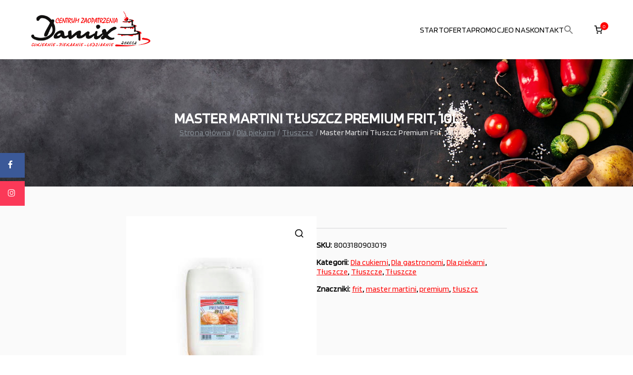

--- FILE ---
content_type: text/html; charset=UTF-8
request_url: https://www.damix.com.pl/produkt/master-martini-tluszcz-premium-frit-10l/
body_size: 20635
content:

<!doctype html>
		<html lang="pl-PL">
		
	<head>

				<meta charset="UTF-8">
		<meta name="viewport" content="width=device-width, initial-scale=1">
		<link rel="profile" href="http://gmpg.org/xfn/11">
		
		<title>Master Martini Tłuszcz Premium Frit, 10l &#8211; Damix &#8211; wszystko dla gastronomii</title>
<meta name='robots' content='max-image-preview:large' />
<script>window._wca = window._wca || [];</script>
<link rel='dns-prefetch' href='//stats.wp.com' />
<link rel='dns-prefetch' href='//use.fontawesome.com' />
<link rel='dns-prefetch' href='//fonts.googleapis.com' />
<link rel="alternate" type="application/rss+xml" title="Damix - wszystko dla gastronomii &raquo; Kanał z wpisami" href="https://www.damix.com.pl/feed/" />
<link rel="alternate" type="application/rss+xml" title="Damix - wszystko dla gastronomii &raquo; Kanał z komentarzami" href="https://www.damix.com.pl/comments/feed/" />
<link rel="alternate" title="oEmbed (JSON)" type="application/json+oembed" href="https://www.damix.com.pl/wp-json/oembed/1.0/embed?url=https%3A%2F%2Fwww.damix.com.pl%2Fprodukt%2Fmaster-martini-tluszcz-premium-frit-10l%2F" />
<link rel="alternate" title="oEmbed (XML)" type="text/xml+oembed" href="https://www.damix.com.pl/wp-json/oembed/1.0/embed?url=https%3A%2F%2Fwww.damix.com.pl%2Fprodukt%2Fmaster-martini-tluszcz-premium-frit-10l%2F&#038;format=xml" />
<style id='wp-img-auto-sizes-contain-inline-css' type='text/css'>
img:is([sizes=auto i],[sizes^="auto," i]){contain-intrinsic-size:3000px 1500px}
/*# sourceURL=wp-img-auto-sizes-contain-inline-css */
</style>
<style id='wp-emoji-styles-inline-css' type='text/css'>

	img.wp-smiley, img.emoji {
		display: inline !important;
		border: none !important;
		box-shadow: none !important;
		height: 1em !important;
		width: 1em !important;
		margin: 0 0.07em !important;
		vertical-align: -0.1em !important;
		background: none !important;
		padding: 0 !important;
	}
/*# sourceURL=wp-emoji-styles-inline-css */
</style>
<link rel='stylesheet' id='wp-block-library-css' href='https://www.damix.com.pl/wp-includes/css/dist/block-library/style.min.css?ver=6.9' type='text/css' media='all' />
<style id='wp-block-library-theme-inline-css' type='text/css'>
.wp-block-audio :where(figcaption){color:#555;font-size:13px;text-align:center}.is-dark-theme .wp-block-audio :where(figcaption){color:#ffffffa6}.wp-block-audio{margin:0 0 1em}.wp-block-code{border:1px solid #ccc;border-radius:4px;font-family:Menlo,Consolas,monaco,monospace;padding:.8em 1em}.wp-block-embed :where(figcaption){color:#555;font-size:13px;text-align:center}.is-dark-theme .wp-block-embed :where(figcaption){color:#ffffffa6}.wp-block-embed{margin:0 0 1em}.blocks-gallery-caption{color:#555;font-size:13px;text-align:center}.is-dark-theme .blocks-gallery-caption{color:#ffffffa6}:root :where(.wp-block-image figcaption){color:#555;font-size:13px;text-align:center}.is-dark-theme :root :where(.wp-block-image figcaption){color:#ffffffa6}.wp-block-image{margin:0 0 1em}.wp-block-pullquote{border-bottom:4px solid;border-top:4px solid;color:currentColor;margin-bottom:1.75em}.wp-block-pullquote :where(cite),.wp-block-pullquote :where(footer),.wp-block-pullquote__citation{color:currentColor;font-size:.8125em;font-style:normal;text-transform:uppercase}.wp-block-quote{border-left:.25em solid;margin:0 0 1.75em;padding-left:1em}.wp-block-quote cite,.wp-block-quote footer{color:currentColor;font-size:.8125em;font-style:normal;position:relative}.wp-block-quote:where(.has-text-align-right){border-left:none;border-right:.25em solid;padding-left:0;padding-right:1em}.wp-block-quote:where(.has-text-align-center){border:none;padding-left:0}.wp-block-quote.is-large,.wp-block-quote.is-style-large,.wp-block-quote:where(.is-style-plain){border:none}.wp-block-search .wp-block-search__label{font-weight:700}.wp-block-search__button{border:1px solid #ccc;padding:.375em .625em}:where(.wp-block-group.has-background){padding:1.25em 2.375em}.wp-block-separator.has-css-opacity{opacity:.4}.wp-block-separator{border:none;border-bottom:2px solid;margin-left:auto;margin-right:auto}.wp-block-separator.has-alpha-channel-opacity{opacity:1}.wp-block-separator:not(.is-style-wide):not(.is-style-dots){width:100px}.wp-block-separator.has-background:not(.is-style-dots){border-bottom:none;height:1px}.wp-block-separator.has-background:not(.is-style-wide):not(.is-style-dots){height:2px}.wp-block-table{margin:0 0 1em}.wp-block-table td,.wp-block-table th{word-break:normal}.wp-block-table :where(figcaption){color:#555;font-size:13px;text-align:center}.is-dark-theme .wp-block-table :where(figcaption){color:#ffffffa6}.wp-block-video :where(figcaption){color:#555;font-size:13px;text-align:center}.is-dark-theme .wp-block-video :where(figcaption){color:#ffffffa6}.wp-block-video{margin:0 0 1em}:root :where(.wp-block-template-part.has-background){margin-bottom:0;margin-top:0;padding:1.25em 2.375em}
/*# sourceURL=/wp-includes/css/dist/block-library/theme.min.css */
</style>
<style id='global-styles-inline-css' type='text/css'>
:root{--wp--preset--aspect-ratio--square: 1;--wp--preset--aspect-ratio--4-3: 4/3;--wp--preset--aspect-ratio--3-4: 3/4;--wp--preset--aspect-ratio--3-2: 3/2;--wp--preset--aspect-ratio--2-3: 2/3;--wp--preset--aspect-ratio--16-9: 16/9;--wp--preset--aspect-ratio--9-16: 9/16;--wp--preset--color--black: #000000;--wp--preset--color--cyan-bluish-gray: #abb8c3;--wp--preset--color--white: #ffffff;--wp--preset--color--pale-pink: #f78da7;--wp--preset--color--vivid-red: #cf2e2e;--wp--preset--color--luminous-vivid-orange: #ff6900;--wp--preset--color--luminous-vivid-amber: #fcb900;--wp--preset--color--light-green-cyan: #7bdcb5;--wp--preset--color--vivid-green-cyan: #00d084;--wp--preset--color--pale-cyan-blue: #8ed1fc;--wp--preset--color--vivid-cyan-blue: #0693e3;--wp--preset--color--vivid-purple: #9b51e0;--wp--preset--gradient--vivid-cyan-blue-to-vivid-purple: linear-gradient(135deg,rgb(6,147,227) 0%,rgb(155,81,224) 100%);--wp--preset--gradient--light-green-cyan-to-vivid-green-cyan: linear-gradient(135deg,rgb(122,220,180) 0%,rgb(0,208,130) 100%);--wp--preset--gradient--luminous-vivid-amber-to-luminous-vivid-orange: linear-gradient(135deg,rgb(252,185,0) 0%,rgb(255,105,0) 100%);--wp--preset--gradient--luminous-vivid-orange-to-vivid-red: linear-gradient(135deg,rgb(255,105,0) 0%,rgb(207,46,46) 100%);--wp--preset--gradient--very-light-gray-to-cyan-bluish-gray: linear-gradient(135deg,rgb(238,238,238) 0%,rgb(169,184,195) 100%);--wp--preset--gradient--cool-to-warm-spectrum: linear-gradient(135deg,rgb(74,234,220) 0%,rgb(151,120,209) 20%,rgb(207,42,186) 40%,rgb(238,44,130) 60%,rgb(251,105,98) 80%,rgb(254,248,76) 100%);--wp--preset--gradient--blush-light-purple: linear-gradient(135deg,rgb(255,206,236) 0%,rgb(152,150,240) 100%);--wp--preset--gradient--blush-bordeaux: linear-gradient(135deg,rgb(254,205,165) 0%,rgb(254,45,45) 50%,rgb(107,0,62) 100%);--wp--preset--gradient--luminous-dusk: linear-gradient(135deg,rgb(255,203,112) 0%,rgb(199,81,192) 50%,rgb(65,88,208) 100%);--wp--preset--gradient--pale-ocean: linear-gradient(135deg,rgb(255,245,203) 0%,rgb(182,227,212) 50%,rgb(51,167,181) 100%);--wp--preset--gradient--electric-grass: linear-gradient(135deg,rgb(202,248,128) 0%,rgb(113,206,126) 100%);--wp--preset--gradient--midnight: linear-gradient(135deg,rgb(2,3,129) 0%,rgb(40,116,252) 100%);--wp--preset--font-size--small: 13px;--wp--preset--font-size--medium: 20px;--wp--preset--font-size--large: 36px;--wp--preset--font-size--x-large: 42px;--wp--preset--spacing--20: 0.44rem;--wp--preset--spacing--30: 0.67rem;--wp--preset--spacing--40: 1rem;--wp--preset--spacing--50: 1.5rem;--wp--preset--spacing--60: 2.25rem;--wp--preset--spacing--70: 3.38rem;--wp--preset--spacing--80: 5.06rem;--wp--preset--shadow--natural: 6px 6px 9px rgba(0, 0, 0, 0.2);--wp--preset--shadow--deep: 12px 12px 50px rgba(0, 0, 0, 0.4);--wp--preset--shadow--sharp: 6px 6px 0px rgba(0, 0, 0, 0.2);--wp--preset--shadow--outlined: 6px 6px 0px -3px rgb(255, 255, 255), 6px 6px rgb(0, 0, 0);--wp--preset--shadow--crisp: 6px 6px 0px rgb(0, 0, 0);}:root { --wp--style--global--content-size: 760px;--wp--style--global--wide-size: 1160px; }:where(body) { margin: 0; }.wp-site-blocks > .alignleft { float: left; margin-right: 2em; }.wp-site-blocks > .alignright { float: right; margin-left: 2em; }.wp-site-blocks > .aligncenter { justify-content: center; margin-left: auto; margin-right: auto; }:where(.wp-site-blocks) > * { margin-block-start: 24px; margin-block-end: 0; }:where(.wp-site-blocks) > :first-child { margin-block-start: 0; }:where(.wp-site-blocks) > :last-child { margin-block-end: 0; }:root { --wp--style--block-gap: 24px; }:root :where(.is-layout-flow) > :first-child{margin-block-start: 0;}:root :where(.is-layout-flow) > :last-child{margin-block-end: 0;}:root :where(.is-layout-flow) > *{margin-block-start: 24px;margin-block-end: 0;}:root :where(.is-layout-constrained) > :first-child{margin-block-start: 0;}:root :where(.is-layout-constrained) > :last-child{margin-block-end: 0;}:root :where(.is-layout-constrained) > *{margin-block-start: 24px;margin-block-end: 0;}:root :where(.is-layout-flex){gap: 24px;}:root :where(.is-layout-grid){gap: 24px;}.is-layout-flow > .alignleft{float: left;margin-inline-start: 0;margin-inline-end: 2em;}.is-layout-flow > .alignright{float: right;margin-inline-start: 2em;margin-inline-end: 0;}.is-layout-flow > .aligncenter{margin-left: auto !important;margin-right: auto !important;}.is-layout-constrained > .alignleft{float: left;margin-inline-start: 0;margin-inline-end: 2em;}.is-layout-constrained > .alignright{float: right;margin-inline-start: 2em;margin-inline-end: 0;}.is-layout-constrained > .aligncenter{margin-left: auto !important;margin-right: auto !important;}.is-layout-constrained > :where(:not(.alignleft):not(.alignright):not(.alignfull)){max-width: var(--wp--style--global--content-size);margin-left: auto !important;margin-right: auto !important;}.is-layout-constrained > .alignwide{max-width: var(--wp--style--global--wide-size);}body .is-layout-flex{display: flex;}.is-layout-flex{flex-wrap: wrap;align-items: center;}.is-layout-flex > :is(*, div){margin: 0;}body .is-layout-grid{display: grid;}.is-layout-grid > :is(*, div){margin: 0;}body{padding-top: 0px;padding-right: 0px;padding-bottom: 0px;padding-left: 0px;}a:where(:not(.wp-element-button)){text-decoration: underline;}:root :where(.wp-element-button, .wp-block-button__link){background-color: #32373c;border-width: 0;color: #fff;font-family: inherit;font-size: inherit;font-style: inherit;font-weight: inherit;letter-spacing: inherit;line-height: inherit;padding-top: calc(0.667em + 2px);padding-right: calc(1.333em + 2px);padding-bottom: calc(0.667em + 2px);padding-left: calc(1.333em + 2px);text-decoration: none;text-transform: inherit;}.has-black-color{color: var(--wp--preset--color--black) !important;}.has-cyan-bluish-gray-color{color: var(--wp--preset--color--cyan-bluish-gray) !important;}.has-white-color{color: var(--wp--preset--color--white) !important;}.has-pale-pink-color{color: var(--wp--preset--color--pale-pink) !important;}.has-vivid-red-color{color: var(--wp--preset--color--vivid-red) !important;}.has-luminous-vivid-orange-color{color: var(--wp--preset--color--luminous-vivid-orange) !important;}.has-luminous-vivid-amber-color{color: var(--wp--preset--color--luminous-vivid-amber) !important;}.has-light-green-cyan-color{color: var(--wp--preset--color--light-green-cyan) !important;}.has-vivid-green-cyan-color{color: var(--wp--preset--color--vivid-green-cyan) !important;}.has-pale-cyan-blue-color{color: var(--wp--preset--color--pale-cyan-blue) !important;}.has-vivid-cyan-blue-color{color: var(--wp--preset--color--vivid-cyan-blue) !important;}.has-vivid-purple-color{color: var(--wp--preset--color--vivid-purple) !important;}.has-black-background-color{background-color: var(--wp--preset--color--black) !important;}.has-cyan-bluish-gray-background-color{background-color: var(--wp--preset--color--cyan-bluish-gray) !important;}.has-white-background-color{background-color: var(--wp--preset--color--white) !important;}.has-pale-pink-background-color{background-color: var(--wp--preset--color--pale-pink) !important;}.has-vivid-red-background-color{background-color: var(--wp--preset--color--vivid-red) !important;}.has-luminous-vivid-orange-background-color{background-color: var(--wp--preset--color--luminous-vivid-orange) !important;}.has-luminous-vivid-amber-background-color{background-color: var(--wp--preset--color--luminous-vivid-amber) !important;}.has-light-green-cyan-background-color{background-color: var(--wp--preset--color--light-green-cyan) !important;}.has-vivid-green-cyan-background-color{background-color: var(--wp--preset--color--vivid-green-cyan) !important;}.has-pale-cyan-blue-background-color{background-color: var(--wp--preset--color--pale-cyan-blue) !important;}.has-vivid-cyan-blue-background-color{background-color: var(--wp--preset--color--vivid-cyan-blue) !important;}.has-vivid-purple-background-color{background-color: var(--wp--preset--color--vivid-purple) !important;}.has-black-border-color{border-color: var(--wp--preset--color--black) !important;}.has-cyan-bluish-gray-border-color{border-color: var(--wp--preset--color--cyan-bluish-gray) !important;}.has-white-border-color{border-color: var(--wp--preset--color--white) !important;}.has-pale-pink-border-color{border-color: var(--wp--preset--color--pale-pink) !important;}.has-vivid-red-border-color{border-color: var(--wp--preset--color--vivid-red) !important;}.has-luminous-vivid-orange-border-color{border-color: var(--wp--preset--color--luminous-vivid-orange) !important;}.has-luminous-vivid-amber-border-color{border-color: var(--wp--preset--color--luminous-vivid-amber) !important;}.has-light-green-cyan-border-color{border-color: var(--wp--preset--color--light-green-cyan) !important;}.has-vivid-green-cyan-border-color{border-color: var(--wp--preset--color--vivid-green-cyan) !important;}.has-pale-cyan-blue-border-color{border-color: var(--wp--preset--color--pale-cyan-blue) !important;}.has-vivid-cyan-blue-border-color{border-color: var(--wp--preset--color--vivid-cyan-blue) !important;}.has-vivid-purple-border-color{border-color: var(--wp--preset--color--vivid-purple) !important;}.has-vivid-cyan-blue-to-vivid-purple-gradient-background{background: var(--wp--preset--gradient--vivid-cyan-blue-to-vivid-purple) !important;}.has-light-green-cyan-to-vivid-green-cyan-gradient-background{background: var(--wp--preset--gradient--light-green-cyan-to-vivid-green-cyan) !important;}.has-luminous-vivid-amber-to-luminous-vivid-orange-gradient-background{background: var(--wp--preset--gradient--luminous-vivid-amber-to-luminous-vivid-orange) !important;}.has-luminous-vivid-orange-to-vivid-red-gradient-background{background: var(--wp--preset--gradient--luminous-vivid-orange-to-vivid-red) !important;}.has-very-light-gray-to-cyan-bluish-gray-gradient-background{background: var(--wp--preset--gradient--very-light-gray-to-cyan-bluish-gray) !important;}.has-cool-to-warm-spectrum-gradient-background{background: var(--wp--preset--gradient--cool-to-warm-spectrum) !important;}.has-blush-light-purple-gradient-background{background: var(--wp--preset--gradient--blush-light-purple) !important;}.has-blush-bordeaux-gradient-background{background: var(--wp--preset--gradient--blush-bordeaux) !important;}.has-luminous-dusk-gradient-background{background: var(--wp--preset--gradient--luminous-dusk) !important;}.has-pale-ocean-gradient-background{background: var(--wp--preset--gradient--pale-ocean) !important;}.has-electric-grass-gradient-background{background: var(--wp--preset--gradient--electric-grass) !important;}.has-midnight-gradient-background{background: var(--wp--preset--gradient--midnight) !important;}.has-small-font-size{font-size: var(--wp--preset--font-size--small) !important;}.has-medium-font-size{font-size: var(--wp--preset--font-size--medium) !important;}.has-large-font-size{font-size: var(--wp--preset--font-size--large) !important;}.has-x-large-font-size{font-size: var(--wp--preset--font-size--x-large) !important;}
:root :where(.wp-block-pullquote){font-size: 1.5em;line-height: 1.6;}
/*# sourceURL=global-styles-inline-css */
</style>
<link rel='stylesheet' id='sticky-social-media-icons-css' href='https://www.damix.com.pl/wp-content/plugins/sticky-social-media-icons/public/css/sticky-social-media-icons-public.css?ver=1.5' type='text/css' media='all' />
<link rel='stylesheet' id='style-css' href='https://www.damix.com.pl/wp-content/plugins/woo-sidebar-category-accordion/css/wcsca.css?ver=6.9' type='text/css' media='all' />
<link rel='stylesheet' id='fontawesome-css' href='https://use.fontawesome.com/releases/v5.6.3/css/all.css?ver=4.6.1' type='text/css' media='all' />
<link rel='stylesheet' id='photoswipe-css' href='https://www.damix.com.pl/wp-content/plugins/woocommerce/assets/css/photoswipe/photoswipe.min.css?ver=10.4.3' type='text/css' media='all' />
<link rel='stylesheet' id='photoswipe-default-skin-css' href='https://www.damix.com.pl/wp-content/plugins/woocommerce/assets/css/photoswipe/default-skin/default-skin.min.css?ver=10.4.3' type='text/css' media='all' />
<style id='woocommerce-inline-inline-css' type='text/css'>
.woocommerce form .form-row .required { visibility: visible; }
/*# sourceURL=woocommerce-inline-inline-css */
</style>
<link rel='stylesheet' id='ivory-search-styles-css' href='https://www.damix.com.pl/wp-content/plugins/add-search-to-menu/public/css/ivory-search.min.css?ver=5.5.13' type='text/css' media='all' />
<link rel='stylesheet' id='ywctm-frontend-css' href='https://www.damix.com.pl/wp-content/plugins/yith-woocommerce-catalog-mode/assets/css/frontend.min.css?ver=2.51.0' type='text/css' media='all' />
<style id='ywctm-frontend-inline-css' type='text/css'>
form.cart button.single_add_to_cart_button, .ppc-button-wrapper, .wc-ppcp-paylater-msg__container, form.cart .quantity, .widget.woocommerce.widget_shopping_cart{display: none !important}
/*# sourceURL=ywctm-frontend-inline-css */
</style>
<link rel='stylesheet' id='font-awesome-all-css' href='https://www.damix.com.pl/wp-content/themes/zakra/inc/customizer/customind/assets/fontawesome/v6/css/all.min.css?ver=6.2.4' type='text/css' media='all' />
<link rel='stylesheet' id='zakra_google_fonts-css' href='https://fonts.googleapis.com/css?family=Blinker%3A0%7CRasa%3A400%2C500&#038;ver=4.1.6' type='text/css' media='all' />
<link rel='stylesheet' id='zakra-style-css' href='https://www.damix.com.pl/wp-content/themes/zakra/style.css?ver=4.1.6' type='text/css' media='all' />
<style id='zakra-style-inline-css' type='text/css'>
.zak-header-builder .zak-header-buttons .zak-header-button .zak-button:hover{color:rgb(255,0,0);}.zak-header-builder .zak-header-buttons .zak-header-button .zak-button{background-color:rgb(255,0,0);}.zak-header-builder .zak-header-buttons .zak-header-button .zak-button:hover{background-color:rgb(255,255,255);}.zak-header-builder .zak-header-buttons .zak-header-button .zak-button{padding-top:2px;padding-right:25px;padding-bottom:2px;padding-left:25px;}:root{--top-grid-columns: 4;
			--main-grid-columns: 4;
			--bottom-grid-columns: 1;
			} .zak-footer-builder .zak-bottom-row{justify-items: center;} .zak-footer-builder .zak-footer-main-row .widget-title, .zak-footer-builder .zak-footer-main-row h1, .zak-footer-builder .zak-footer-main-row h2, .zak-footer-builder .zak-footer-main-row h3, .zak-footer-builder .zak-footer-main-row h4, .zak-footer-builder .zak-footer-main-row h5, .zak-footer-builder .zak-footer-main-row h6{color:rgb(255,255,255);}.zak-footer-builder .zak-footer-bottom-row .zak-footer-col{flex-direction: column;}.zak-footer-builder .zak-footer-main-row .zak-footer-col{flex-direction: column;}.zak-footer-builder .zak-footer-top-row .zak-footer-col{flex-direction: column;}.zak-footer-builder .zak-copyright{text-align: center;}.zak-footer-builder .zak-footer-nav{display: flex; justify-content: center;}.zak-footer-builder .zak-footer-nav-2{display: flex; justify-content: center;}.zak-footer-builder .zak-html-1{text-align: center;}.zak-footer-builder .zak-html-2{text-align: center;}.zak-footer-builder .footer-social-icons{text-align: ;}.zak-footer-builder .widget-footer-sidebar-1{text-align: ;}.zak-footer-builder .widget-footer-sidebar-2{text-align: ;}.zak-footer-builder .widget-footer-sidebar-3{text-align: ;}.zak-footer-builder .widget-footer-sidebar-4{text-align: ;}.zak-footer-builder .widget-footer-bar-col-1-sidebar{text-align: ;}.zak-footer-builder .widget-footer-bar-col-2-sidebar{text-align: ;} :root{--zakra-color-1: #eaf3fb;--zakra-color-2: #bfdcf3;--zakra-color-3: #94c4eb;--zakra-color-4: #6aace2;--zakra-color-5: #257bc1;--zakra-color-6: #1d6096;--zakra-color-7: #15446b;--zakra-color-8: #0c2941;--zakra-color-9: #040e16;}.zak-container{max-width:1160px;} .zak-container--boxed .zak-site{max-width:1160px;}@media screen and (min-width: 768px) {.zak-primary{width:70%;}}a:hover, a:focus,
				.zak-primary-nav ul li:hover > a,
				.zak-primary-nav ul .current_page_item > a,
				.zak-entry-summary a,
				.zak-entry-meta a, .zak-post-content .zak-entry-footer a:hover,
				.pagebuilder-content a, .zak-style-2 .zak-entry-meta span,
				.zak-style-2 .zak-entry-meta a,
				.entry-title:hover a,
				.zak-breadcrumbs .trail-items a,
				.breadcrumbs .trail-items a,
				.entry-content a,
				.edit-link a,
				.zak-footer-bar a:hover,
				.widget li a,
				#comments .comment-content a,
				#comments .reply,
				button:hover,
				.zak-button:hover,
				.zak-entry-footer .edit-link a,
				.zak-header-action .yith-wcwl-items-count .yith-wcwl-icon span,
				.pagebuilder-content a, .zak-entry-footer a,
				.zak-header-buttons .zak-header-button--2 .zak-button,
				.zak-header-buttons .zak-header-button .zak-button:hover,
				.woocommerce-cart .coupon button.button{color:rgb(255,0,0);}.zak-post-content .entry-button:hover .zak-icon,
				.zak-error-404 .zak-button:hover svg,
				.zak-style-2 .zak-entry-meta span .zak-icon,
				.entry-button .zak-icon{fill:rgb(255,0,0);}blockquote, .wp-block-quote,
				button, input[type="button"],
				input[type="reset"],
				input[type="submit"],
				.wp-block-button .wp-block-button__link,
				blockquote.has-text-align-right, .wp-block-quote.has-text-align-right,
				button:hover,
				.wp-block-button .wp-block-button__link:hover,
				.zak-button:hover,
				.zak-header-buttons .zak-header-button .zak-button,
				.zak-header-buttons .zak-header-button.zak-header-button--2 .zak-button,
				.zak-header-buttons .zak-header-button .zak-button:hover,
				.woocommerce-cart .coupon button.button,
				.woocommerce-cart .actions > button.button{border-color:rgb(255,0,0);}.zak-primary-nav.zak-layout-1-style-2 > ul > li.current_page_item > a::before,
				.zak-primary-nav.zak-layout-1-style-2 > ul a:hover::before,
				.zak-primary-nav.zak-layout-1-style-2 > ul > li.current-menu-item > a::before,
				.zak-primary-nav.zak-layout-1-style-3 > ul > li.current_page_item > a::before,
				.zak-primary-nav.zak-layout-1-style-3 > ul > li.current-menu-item > a::before,
				.zak-primary-nav.zak-layout-1-style-4 > ul > li.current_page_item > a::before,
				.zak-primary-nav.zak-layout-1-style-4 > ul > li.current-menu-item > a::before,
				.zak-scroll-to-top:hover, button, input[type="button"], input[type="reset"],
				input[type="submit"], .zak-header-buttons .zak-header-button--1 .zak-button,
				.wp-block-button .wp-block-button__link,
				.zak-menu-item-cart .cart-page-link .count,
				.widget .wp-block-heading::before,
				#comments .comments-title::before,
				#comments .comment-reply-title::before,
				.widget .widget-title::before,
				.zak-footer-builder .zak-footer-main-row .widget .wp-block-heading::before,
				.zak-footer-builder .zak-footer-top-row .widget .wp-block-heading::before,
				.zak-footer-builder .zak-footer-bottom-row .widget .wp-block-heading::before,
				.zak-footer-builder .zak-footer-main-row .widget .widget-title::before,
				.zak-footer-builder .zak-footer-top-row .widget .widget-title::before,
				.zak-footer-builder .zak-footer-bottom-row .widget .widget-title::before,
				.woocommerce-cart .actions .coupon button.button:hover,
				.woocommerce-cart .actions > button.button,
				.woocommerce-cart .actions > button.button:hover{background-color:rgb(255,0,0);}button, input[type="button"],
				input[type="reset"],
				input[type="submit"],
				.wp-block-button .wp-block-button__link,
				.zak-button{border-color:rgb(255,0,0);background-color:rgb(255,0,0);}body, .woocommerce-ordering select{color:rgb(2,2,2);}.zak-header, .zak-post, .zak-secondary, .zak-footer-bar, .zak-primary-nav .sub-menu, .zak-primary-nav .sub-menu li, .posts-navigation, #comments, .post-navigation, blockquote, .wp-block-quote, .zak-posts .zak-post, .zak-content-area--boxed .widget{border-color:rgb(255,0,0);}hr .zak-container--separate, {background-color:rgb(255,0,0);}.entry-content a{color:rgb(255,0,0);}.zak-entry-footer a:hover,
				.entry-button:hover,
				.zak-entry-footer a:hover,
				.entry-content a:hover,
				.pagebuilder-content a:hover, .pagebuilder-content a:hover{color:rgb(168,28,28);}.entry-button:hover .zak-icon{fill:rgb(168,28,28);}.zak-content{background-color:rgba(255,255,255,0);background-position:left bottom;background-size:cover;background-repeat:repeat-y;}body{font-family:Blinker;font-weight:400;font-size:16px;line-height:1.2;}h1, h2, h3, h4, h5, h6{font-family:Rasa;font-weight:400;line-height:1.3;}h1{font-family:Blinker;font-weight:400;font-size:3.6rem;line-height:1.3;}h2{font-family:Blinker;font-weight:400;font-size:3.24rem;line-height:1.3;}h3{font-family:Blinker;font-weight:400;font-size:2.88rem;line-height:1.3;}h4{font-family:Blinker;font-weight:400;font-size:2.52rem;line-height:1.3;}h5{font-family:Blinker;font-weight:400;font-size:1.89072rem;line-height:1.3;}h6{font-family:Blinker;font-weight:400;font-size:1.62rem;line-height:1.3;}button:hover, input[type="button"]:hover, input[type="reset"]:hover, input[type="submit"]:hover, #infinite-handle span:hover, .wp-block-button .wp-block-button__link:hover{color:rgb(255,0,0);}button, input[type="button"], input[type="reset"], input[type="submit"], #infinite-handle span, .wp-block-button .wp-block-button__link{background-color:rgb(255,0,0);}button:hover, input[type="button"]:hover, input[type="reset"]:hover, input[type="submit"]:hover, #infinite-handle span:hover, .wp-block-button .wp-block-button__link:hover{background-color:rgb(255,255,255);}.site-title{color:#blank;}.zak-header .zak-top-bar{background-color:#e9ecef;background-size:contain;}.zak-header .zak-main-header{background-color:#ffffff;background-size:contain;}.zak-header{border-bottom-width:0px;} .zak-header-sticky-wrapper .sticky-header{border-bottom-width:0px;}.zak-header-buttons .zak-header-button.zak-header-button--1 .zak-button{padding-top:2px;padding-right:25px;padding-bottom:2px;padding-left:25px;}.zak-header-buttons .zak-header-button.zak-header-button--1 .zak-button:hover{color:rgb(255,0,0);}.zak-header-buttons .zak-header-button.zak-header-button--1 .zak-button{background-color:rgb(255,0,0);}.zak-header-buttons .zak-header-button.zak-header-button--1 .zak-button:hover{background-color:rgb(255,255,255);}.zak-header .main-navigation{border-bottom-color:rgba(221,51,51,0);}.zak-primary-nav ul li > a, .zak-main-nav.zak-primary-nav ul.zak-primary-menu > li > a, .zak-primary-nav.zak-menu-item--layout-2 > ul > li > a{color:rgb(0,0,0);}.zak-primary-nav ul li > a .zak-icon, zak-main-nav.zak-primary-nav ul.zak-primary-menu li .zak-icon, .zak-primary-nav.zak-menu-item--layout-2 > ul > li > .zak-icon{fill:rgb(0,0,0);}.zak-primary-nav ul li:not(.current-menu-item):hover > a, .zak-primary-nav.zak-menu-item--layout-2 > ul > li:not(.current-menu-item):hover > a, .zak-primary-nav ul li:not(.current-menu-item):hover > a, .zak-main-nav.zak-primary-nav ul.zak-primary-menu li:not(.current-menu-item):hover > a{color:rgb(255,0,0);}.zak-primary-nav ul li:hover > .zak-icon, .zak-primary-nav.zak-menu-item--layout-2 > ul > li:hover > .zak-icon{fill:rgb(255,0,0);}.zak-primary-nav.zak-layout-1-style-2 > ul li a:hover::before{background-color:rgb(255,0,0);}.zak-primary-nav ul li:active > a, .zak-primary-nav ul > li:not(.zak-header-button).current_page_item > a, .zak-primary-nav ul > li:not(.zak-header-button).current_page_ancestor > a, .zak-primary-nav ul > li:not(.zak-header-button).current-menu-item > a, .zak-primary-nav ul > li:not(.zak-header-button).current-menu-ancestor > a{color:rgb(255,0,0);}.zak-primary-nav.zak-layout-1-style-2 ul > li:not(.zak-header-button).current_page_item > a::before, .zak-primary-nav.zak-layout-1-style-2 ul > li:not(.zak-header-button).current_page_ancestor > a::before, .zak-primary-nav.zak-layout-1-style-2 ul > li:not(.zak-header-button).current-menu-item > a::before, .zak-primary-nav.zak-layout-1-style-2 ul > li:not(.zak-header-button).current-menu-ancestor > a::before, .zak-primary-nav.zak-layout-1-style-3 ul > li:not(.zak-header-button).current_page_item > a::before, .zak-primary-nav.zak-layout-1-style-3 ul > li:not(.zak-header-button).current_page_ancestor > a::before, .zak-primary-nav.zak-layout-1-style-3 ul > li:not(.zak-header-button).current-menu-item > a::before, .zak-primary-nav.zak-layout-1-style-3 ul > li:not(.zak-header-button).current-menu-ancestor > a::before, .zak-primary-nav.zak-layout-1-style-4 ul > li:not(.zak-header-button).current_page_item > a::before, .zak-primary-nav.zak-layout-1-style-4 ul > li:not(.zak-header-button).current_page_ancestor > a::before, .zak-primary-nav.zak-layout-1-style-4 ul > li:not(.zak-header-button).current-menu-item > a::before, .zak-primary-nav.zak-layout-1-style-4 ul > li:not(.zak-header-button).current-menu-ancestor > a::before{background-color:rgb(255,0,0);}.zak-primary-nav ul li:hover > .zak-icon, .zak-primary-nav.zak-menu-item--layout-2 > ul > li span{fill:rgb(255,0,0);}.has-page-header .zak-page-header{padding-top:100px;padding-right:0px;padding-bottom:100px;padding-left:0px;}.zak-page-header .breadcrumb-trail ul li{font-size:16px;}.zak-page-header .zak-page-title, .zakra-single-article .zak-entry-header .entry-title{color:rgb(255,255,255);}.zak-page-header, .zak-container--separate .zak-page-header{background-color:rgba(33,37,41,0);background-image:url(http://www.damix.com.pl/wp-content/uploads/2023/03/zaopatrzenie-gastronomii-2048x1102-1.jpg);background-position:center top;background-size:cover;background-attachment:fixed;background-repeat:no-repeat;}.zak-page-header .breadcrumb-trail ul li{color:rgb(229,229,229);}.zak-page-header .breadcrumb-trail ul li::after{color:#868e96;}.zak-page-header .breadcrumb-trail ul li a{color:#868e96;}.zak-page-header .breadcrumb-trail ul li a:hover {color:#20c997;}.zak-page-header .zak-page-title, .zakra-single-article .zak-entry-header .entry-title{font-family:default;text-transform:uppercase;font-weight:700;font-size:30px;line-height:1.3;}@media(max-width:768px){.zak-page-header .zak-page-title, .zakra-single-article .zak-entry-header .entry-title{font-size:18px;}}@media(max-width:768px){.zak-page-header .zak-page-title, .zakra-single-article .zak-entry-header .entry-title{line-height:1px;}}@media(max-width:600px){.zak-page-header .zak-page-title, .zakra-single-article .zak-entry-header .entry-title{font-size:18px;}}@media(max-width:600px){.zak-page-header .zak-page-title, .zakra-single-article .zak-entry-header .entry-title{line-height:1.2;}}.zak-secondary .widget .widget-title, .zak-secondary .widget .wp-block-heading{font-family:Rasa;font-weight:500;font-size:1.6em;line-height:1.3;}.zak-secondary .widget, .zak-secondary .widget li a{font-family:default;font-size:15px;line-height:1;}.zak-footer-cols{background-color:#ffffff;background-image:url(http://www.damix.com.pl/wp-content/uploads/2023/01/damixfooterhacap.jpg);background-position:left center;}.zak-footer .zak-footer-cols .widget-title, .zak-footer-cols h1, .zak-footer-cols h2, .zak-footer-cols h3, .zak-footer-cols h4, .zak-footer-cols h5, .zak-footer-cols h6{color:rgb(255,255,255);}.zak-footer .zak-footer-cols, .zak-footer .zak-footer-cols p{color:rgb(255,255,255);}.zak-footer .zak-footer-cols a, .zak-footer-col .widget ul a{color:rgb(221,51,51);}.zak-footer-cols{border-top-width:0px;}.zak-footer-bar{background-color:rgb(255,255,255);}.zak-footer-bar{color:rgb(0,0,0);}.zak-footer-bar a{color:rgb(0,0,0);}.zak-footer-bar a:hover, .zak-footer-bar a:focus{color:rgb(255,58,58);}.zak-scroll-to-top{background-color:rgb(255,58,58);}.zak-scroll-to-top:hover{background-color:rgb(221,51,51);}
.zak-cat-links, .zak-byline { clip: rect(1px, 1px, 1px, 1px); height: 1px; position: absolute; overflow: hidden; width: 1px; }
/*# sourceURL=zakra-style-inline-css */
</style>
<link rel='stylesheet' id='zakra-woocommerce-style-css' href='https://www.damix.com.pl/wp-content/themes/zakra/woocommerce.css?ver=4.1.6' type='text/css' media='all' />
<style id='zakra-woocommerce-style-inline-css' type='text/css'>
.woocommerce-info::before,
				.woocommerce ul.products li.product .woocommerce-loop-product__title:hover,
				.wc-block-grid__product .wc-block-grid__product-title:hover,
				.woocommerce nav.woocommerce-pagination ul li a,.woocommerce nav.woocommerce-pagination ul li span,
				.woocommerce div.product p.price,.woocommerce div.product span.price,
				.woocommerce div.product .woocommerce-tabs ul.tabs li.active a,
				.woocommerce .widget_price_filter .price_slider_amount .button,
				.single-product .product .product_meta > span a{color:rgb(255,0,0);}.wc-block-grid__product-onsale,
				.woocommerce ul.products a.button,
				.wp-block-button .wp-block-button__link,
				.woocommerce a.button.alt,
				.woocommerce button.button,
				.woocommerce button.button.alt,
				.woocommerce nav.woocommerce-pagination ul li span.current,
				.woocommerce nav.woocommerce-pagination ul li a:hover,
				.woocommerce nav.woocommerce-pagination ul li a:focus,
				.woocommerce div.product form.cart .button,
				.woocommerce div.product .woocommerce-tabs #respond input#submit,
				.woocommerce .widget_price_filter .ui-slider-horizontal .ui-slider-range,
				.woocommerce .widget_price_filter .price_slider_amount .button:hover,
				.wc-block-grid__products .wc-block-grid__product .zakra-onsale-normal-wrapper span{background-color:rgb(255,0,0);}.woocommerce nav.woocommerce-pagination ul li, .woocommerce div.product .woocommerce-tabs ul.tabs li.active, .woocommerce .widget_price_filter .ui-slider .ui-slider-handle, .woocommerce .widget_price_filter .price_slider_amount .button, .woocommerce-info{border-color:rgb(255,0,0);}.wp-block-woocommerce-cart .wp-block-woocommerce-cart-order-summary-block .wc-block-components-totals-coupon__content button.wc-block-components-totals-coupon__button,
				.wc-block-checkout button.wc-block-components-totals-coupon__button,
				.woocommerce .woocommerce-pagination .page-numbers li > a, .woocommerce .woocommerce-pagination .page-numbers li > span{color:rgb(255,0,0);border-color:rgb(255,0,0);}.wc-block-checkout .wc-block-checkout__actions_row button.wc-block-components-checkout-place-order-button, .wc-block-checkout .wc-block-checkout__actions_row button.wc-block-components-checkout-place-order-button:hover,
				.wc-block-checkout .wp-block-woocommerce-checkout-actions-block .wc-block-checkout__actions_row .wc-block-components-checkout-return-to-cart-button:hover, .wc-block-checkout .wp-block-woocommerce-checkout-order-summary-block .wc-block-components-order-summary-item__image .wc-block-components-order-summary-item__quantity,
				.wc-block-components-drawer__content .wc-block-mini-cart__footer .wc-block-mini-cart__footer-actions .wp-element-button.wc-block-mini-cart__footer-checkout,
				.wc-block-components-drawer__content .wc-block-mini-cart__footer .wc-block-mini-cart__footer-actions .wp-element-button.wc-block-mini-cart__footer-cart:hover,
				.wc-block-grid__products .wc-block-grid__product .wp-block-button .wp-block-button__link:hover,
				.woocommerce .woocommerce-pagination .page-numbers .current{background-color:rgb(255,0,0);}.woocommerce ul.products li.product .price, .woocommerce .star-rating span, ul li.product .price, .wc-block-components-formatted-money-amount, .wc-block-grid__products .wc-block-grid__product .wc-block-grid__product-price{color:rgb(2,2,2);}.woocommerce a.button:hover, .woocommerce a.button.alt:hover, .woocommerce button.button:hover, .woocommerce button.button.alt:hover, .woocommerce ul.products a.button:hover, .woocommerce div.product form.cart .button:hover, .tg-sticky-panel .tg-checkout-btn a:hover{color:rgb(255,0,0);}.woocommerce a.button.alt, .woocommerce button.button, .woocommerce button.button.alt, .woocommerce ul.products a.button, .woocommerce div.product form.cart .button, .wp-block-button .wp-block-button__link, .tg-sticky-panel .tg-checkout-btn a{background-color:rgb(255,0,0);}.woocommerce a.button.alt:hover, .woocommerce button.button:hover, .woocommerce button.button.alt:hover, .woocommerce ul.products a.button:hover, .woocommerce div.product form.cart .button:hover, .product .wc-block-grid__product-add-to-cart .wp-block-button__link:hover, .tg-sticky-panel .tg-checkout-btn a:hover{background-color:rgb(255,255,255);}

			@font-face {
				font-family: "star";
				src: url("https://www.damix.com.pl/wp-content/plugins/woocommerce/assets/fonts/star.eot");
				src: url("https://www.damix.com.pl/wp-content/plugins/woocommerce/assets/fonts/star.eot?#iefix") format("embedded-opentype"),
					url("https://www.damix.com.pl/wp-content/plugins/woocommerce/assets/fonts/star.woff") format("woff"),
					url("https://www.damix.com.pl/wp-content/plugins/woocommerce/assets/fonts/star.ttf") format("truetype"),
					url("https://www.damix.com.pl/wp-content/plugins/woocommerce/assets/fonts/star.svg#star") format("svg");
				font-weight: normal;
				font-style: normal;
			}
			@font-face {
				font-family: "WooCommerce";
				src: url("https://www.damix.com.pl/wp-content/plugins/woocommerce/assets/fonts/WooCommerce.eot");
				src: url("https://www.damix.com.pl/wp-content/plugins/woocommerce/assets/fonts/WooCommerce.eot?#iefix") format("embedded-opentype"),
					url("https://www.damix.com.pl/wp-content/plugins/woocommerce/assets/fonts/WooCommerce.woff") format("woff"),
					url("https://www.damix.com.pl/wp-content/plugins/woocommerce/assets/fonts/WooCommerce.ttf") format("truetype"),
					url("https://www.damix.com.pl/wp-content/plugins/woocommerce/assets/fonts/WooCommerce.svg#star") format("svg");
				font-weight: normal;
				font-style: normal;
			}
			
/*# sourceURL=zakra-woocommerce-style-inline-css */
</style>
<link rel='stylesheet' id='wa_wcc_mtree_css_file-css' href='https://www.damix.com.pl/wp-content/plugins/woocommerce-product-category-selection-widget/assets/css/mtree.css?ver=6.9' type='text/css' media='all' />
<script type="text/javascript" src="https://www.damix.com.pl/wp-includes/js/jquery/jquery.min.js?ver=3.7.1" id="jquery-core-js"></script>
<script type="text/javascript" src="https://www.damix.com.pl/wp-includes/js/jquery/jquery-migrate.min.js?ver=3.4.1" id="jquery-migrate-js"></script>
<script type="text/javascript" src="https://www.damix.com.pl/wp-content/plugins/sticky-social-media-icons/public/js/sticky-social-media-icons-public.js?ver=1.5" id="sticky-social-media-icons-js"></script>
<script type="text/javascript" src="https://www.damix.com.pl/wp-content/plugins/woocommerce/assets/js/zoom/jquery.zoom.min.js?ver=1.7.21-wc.10.4.3" id="wc-zoom-js" defer="defer" data-wp-strategy="defer"></script>
<script type="text/javascript" src="https://www.damix.com.pl/wp-content/plugins/woocommerce/assets/js/flexslider/jquery.flexslider.min.js?ver=2.7.2-wc.10.4.3" id="wc-flexslider-js" defer="defer" data-wp-strategy="defer"></script>
<script type="text/javascript" src="https://www.damix.com.pl/wp-content/plugins/woocommerce/assets/js/photoswipe/photoswipe.min.js?ver=4.1.1-wc.10.4.3" id="wc-photoswipe-js" defer="defer" data-wp-strategy="defer"></script>
<script type="text/javascript" src="https://www.damix.com.pl/wp-content/plugins/woocommerce/assets/js/photoswipe/photoswipe-ui-default.min.js?ver=4.1.1-wc.10.4.3" id="wc-photoswipe-ui-default-js" defer="defer" data-wp-strategy="defer"></script>
<script type="text/javascript" id="wc-single-product-js-extra">
/* <![CDATA[ */
var wc_single_product_params = {"i18n_required_rating_text":"Prosz\u0119 wybra\u0107 ocen\u0119","i18n_rating_options":["1 z 5 gwiazdek","2 z 5 gwiazdek","3 z 5 gwiazdek","4 z 5 gwiazdek","5 z 5 gwiazdek"],"i18n_product_gallery_trigger_text":"Wy\u015bwietl pe\u0142noekranow\u0105 galeri\u0119 obrazk\u00f3w","review_rating_required":"yes","flexslider":{"rtl":false,"animation":"slide","smoothHeight":true,"directionNav":false,"controlNav":"thumbnails","slideshow":false,"animationSpeed":500,"animationLoop":false,"allowOneSlide":false},"zoom_enabled":"1","zoom_options":[],"photoswipe_enabled":"1","photoswipe_options":{"shareEl":false,"closeOnScroll":false,"history":false,"hideAnimationDuration":0,"showAnimationDuration":0},"flexslider_enabled":"1"};
//# sourceURL=wc-single-product-js-extra
/* ]]> */
</script>
<script type="text/javascript" src="https://www.damix.com.pl/wp-content/plugins/woocommerce/assets/js/frontend/single-product.min.js?ver=10.4.3" id="wc-single-product-js" defer="defer" data-wp-strategy="defer"></script>
<script type="text/javascript" src="https://www.damix.com.pl/wp-content/plugins/woocommerce/assets/js/jquery-blockui/jquery.blockUI.min.js?ver=2.7.0-wc.10.4.3" id="wc-jquery-blockui-js" defer="defer" data-wp-strategy="defer"></script>
<script type="text/javascript" src="https://www.damix.com.pl/wp-content/plugins/woocommerce/assets/js/js-cookie/js.cookie.min.js?ver=2.1.4-wc.10.4.3" id="wc-js-cookie-js" defer="defer" data-wp-strategy="defer"></script>
<script type="text/javascript" id="woocommerce-js-extra">
/* <![CDATA[ */
var woocommerce_params = {"ajax_url":"/wp-admin/admin-ajax.php","wc_ajax_url":"/?wc-ajax=%%endpoint%%","i18n_password_show":"Poka\u017c has\u0142o","i18n_password_hide":"Ukryj has\u0142o"};
//# sourceURL=woocommerce-js-extra
/* ]]> */
</script>
<script type="text/javascript" src="https://www.damix.com.pl/wp-content/plugins/woocommerce/assets/js/frontend/woocommerce.min.js?ver=10.4.3" id="woocommerce-js" defer="defer" data-wp-strategy="defer"></script>
<script type="text/javascript" src="https://stats.wp.com/s-202604.js" id="woocommerce-analytics-js" defer="defer" data-wp-strategy="defer"></script>
<link rel="https://api.w.org/" href="https://www.damix.com.pl/wp-json/" /><link rel="alternate" title="JSON" type="application/json" href="https://www.damix.com.pl/wp-json/wp/v2/product/14821" /><link rel="EditURI" type="application/rsd+xml" title="RSD" href="https://www.damix.com.pl/xmlrpc.php?rsd" />
<meta name="generator" content="WordPress 6.9" />
<meta name="generator" content="WooCommerce 10.4.3" />
<link rel="canonical" href="https://www.damix.com.pl/produkt/master-martini-tluszcz-premium-frit-10l/" />
<link rel='shortlink' href='https://www.damix.com.pl/?p=14821' />
<meta name="mpu-version" content="1.2.8" />    <script>
        var wcscaOpenIcon = 'fas fa-chevron-up';
        var wcscaClosedIcon = 'fas fa-chevron-down';
    </script>
    <style>
        .wcsca-icon { font-size: 1em; }
            .widget_product_categories ul li { 
        padding-top: .5em !important;
        padding-bottom: .5em !important;
    }
        </style>
	<style>img#wpstats{display:none}</style>
			<noscript><style>.woocommerce-product-gallery{ opacity: 1 !important; }</style></noscript>
	<meta name="generator" content="Elementor 3.34.1; features: additional_custom_breakpoints; settings: css_print_method-external, google_font-enabled, font_display-swap">
			<style>
				.e-con.e-parent:nth-of-type(n+4):not(.e-lazyloaded):not(.e-no-lazyload),
				.e-con.e-parent:nth-of-type(n+4):not(.e-lazyloaded):not(.e-no-lazyload) * {
					background-image: none !important;
				}
				@media screen and (max-height: 1024px) {
					.e-con.e-parent:nth-of-type(n+3):not(.e-lazyloaded):not(.e-no-lazyload),
					.e-con.e-parent:nth-of-type(n+3):not(.e-lazyloaded):not(.e-no-lazyload) * {
						background-image: none !important;
					}
				}
				@media screen and (max-height: 640px) {
					.e-con.e-parent:nth-of-type(n+2):not(.e-lazyloaded):not(.e-no-lazyload),
					.e-con.e-parent:nth-of-type(n+2):not(.e-lazyloaded):not(.e-no-lazyload) * {
						background-image: none !important;
					}
				}
			</style>
			
		<style type="text/css">
			            .site-title {
                position: absolute;
                clip: rect(1px, 1px, 1px, 1px);
            }

			
			            .site-description {
                position: absolute;
                clip: rect(1px, 1px, 1px, 1px);
            }

					</style>

		<link rel="icon" href="https://www.damix.com.pl/wp-content/uploads/2023/01/cropped-cropped-logo-1-32x32.png" sizes="32x32" />
<link rel="icon" href="https://www.damix.com.pl/wp-content/uploads/2023/01/cropped-cropped-logo-1-192x192.png" sizes="192x192" />
<link rel="apple-touch-icon" href="https://www.damix.com.pl/wp-content/uploads/2023/01/cropped-cropped-logo-1-180x180.png" />
<meta name="msapplication-TileImage" content="https://www.damix.com.pl/wp-content/uploads/2023/01/cropped-cropped-logo-1-270x270.png" />
		<style type="text/css" id="wp-custom-css">
			.everest-forms .evf-minimal-portfolio .evf-field-container .evf-frontend-row input,
.everest-forms .evf-field-container .evf-frontend-row textarea {
    padding: 16px 24px;
    border-color: #CCC;
    border-radius: 0;
    background-color: #FFF;
}

.everest-forms .evf-field-container .evf-frontend-row textarea {
    height: 150px;
}

.everest-forms .evf-minimal-portfolio button[type=submit] {
    padding: 17px 40px;
    color: #fff;
    background-color: #20c997;
    border: none;
    border-radius: 0;
    transition: 0.5s all;
    font-weight: 800;    
}

.everest-forms .evf-minimal-portfolio button[type=submit]:hover {
    background-color: #1cb487;
}

.everest-forms .evf-minimal-portfolio .evf-submit-container {
    display: flex;
    justify-content: flex-end;
}

.everest-forms .evf-minimal-portfolio .evf-field-container .evf-frontend-row input:focus {
	border-color: #20c997;
}

.widget .gallery-columns-3 .gallery-item {
    margin: 1%;
    max-width: 31.33%;
}

.tagsd a
{
	color: #000000;
	background-color: #ffffff;
	padding-top: 2px;
padding-right: 5px;
padding-bottom: 2px;
padding-left: 5px;
  margin-top: 0px;
  margin-right: 5px;
  margin-bottom: 5px;
  margin-left: 0px;

}
.tagsd a:hover
{
	background-color:#ff0022;
	color:#ffffff;
	padding-top: 2px;
padding-right: 5px;
padding-bottom: 2px;
padding-left: 5px;
  margin-top: 0px;
  margin-right: 5px;
  margin-bottom: 5px;
  margin-left: 0px;
}

.tg-icon-shopping-cart  {
	display: none;
}

.nav-next {
	display: none;
}

.nav-previous{
	display: none;
}

 .tg-menu-item-cart .cart-page-link .count
{
	display:none;
}

.widget ul li
{
	border-bottom-width: 0px;
}
li.product-category.product {
    background: rgba(90,86,80,0.05);
}

h2.woocommerce-loop-category__title {
font-weight: bold; }

.woocommerce ul.products li.product { padding:10px !important}

.woocommerce ul.products li.product:hover { border: #cccccc 1px solid; }
.woocommerce-loop-product__title { text-align: center;}


.wpb_category_n_menu_accordion ul > li li {
  margin: 0!important;
  background: #ffffff;
}

.wpb_category_n_menu_accordion ul > li li a {
  color: #000000!important;
}

.wpb_category_n_menu_accordion li.wpb-submenu-indicator-minus > a > span.wpb-submenu-indicator {
  -ms-transform: rotate(45deg);
  -moz-transform: rotate(45deg);
  -webkit-transform: rotate(45deg);
  transform: rotate(45deg);
	color: #ff0000;
}
.wpb_category_n_menu_accordion li > a:hover > span.wpb-submenu-indicator {
  color: #ff0000;
}
.wpb-submenu-indicator {
  color: #ff0000;
}

.wpb_category_n_menu_accordion > ul > li li:hover > a,
.wpb_category_n_menu_accordion > ul > li li.current-cat > a,
.wpb_category_n_menu_accordion li.wpb-submenu-indicator-minus > a {
  border-left-color: #ff0000;
	background: #eeeeee;
}

.wpb_category_n_menu_accordion > ul > li > a {
   background: #ffffff;
  color: #000000!important;
}

.wpb_category_n_menu_accordion > ul > li:not(:last-child) > a {
  border-bottom: 1px solid #dddddd !important;
}
.wpb_category_n_menu_accordion > ul > li:hover > a {
border-left-color: #ff0000;
  border-left-width: 6px;
  border-left-style: solid;
	background: #eeeeee;
}

.wpb_category_n_menu_accordion > ul > li > a {
	font-size: 16px;
	font-weight: 400;
	background: linear-gradient(90deg, #f6f6f6 0%,  #ffffff 100%);

}
.wpb_category_n_menu_accordion li a {
  font-size: 14px;
	font-weight: 400;
}

.product-categories ul
{
	background: white !important;
}


.widget_product_categories  .wcsca-top-lvl 
{
	font-size: 16px;
	font-weight: 400;

padding-left: 20px !important;
padding-right: 20px;
	border-bottom: solid 1px rgba(255, 0, 0, 0.5);

}


.widget_product_categories ul li {
	background: white
	margin-right: 100px !important; 
	border-bottom: solid 1px rgba(255, 0, 0, 0.5);
	
}
.widget_product_categories ul li.current-cat{

border-left: solid 6px #ff0000;
	
	
}
.widget_product_categories ul li:hover{

border-left: solid 6px #ff0000;
	
	
}

.widget_product_categories .wcsca-icon
{
	color: #ff0000;
}		</style>
		<style type="text/css" media="screen">.is-menu path.search-icon-path { fill: #848484;}body .popup-search-close:after, body .search-close:after { border-color: #848484;}body .popup-search-close:before, body .search-close:before { border-color: #848484;}</style>
	</head>

<body class="wp-singular product-template-default single single-product postid-14821 wp-custom-logo wp-theme-zakra theme-zakra woocommerce woocommerce-page woocommerce-no-js zakra esm-default zak-site-layout--centered zak-container--wide zak-content-area--bordered has-page-header has-breadcrumbs woocommerce-active categories-hidden author-hidden elementor-default elementor-kit-584">


		<div id="page" class="zak-site">
				<a class="skip-link screen-reader-text" href="#zak-content">Przejdź do treści</a>
		
		<header id="zak-masthead" class="zak-header zak-layout-1 zak-layout-1-style-1">
		
			
					<div class="zak-main-header">
			<div class="zak-container">
				<div class="zak-row">
		
	<div class="zak-header-col zak-header-col--1">

		
<div class="site-branding">
	<a href="https://www.damix.com.pl/" class="custom-logo-link" rel="home"><img width="249" height="80" src="https://www.damix.com.pl/wp-content/uploads/2023/01/cropped-logo-1-1.png" class="custom-logo" alt="Damix &#8211; wszystko dla gastronomii" decoding="async" /></a>	<div class="site-info-wrap">
		
		<p class="site-title ">
		<a href="https://www.damix.com.pl/" rel="home">Damix &#8211; wszystko dla gastronomii</a>
	</p>


				<p class="site-description ">wszystko dla piekarni, cukierni, lodziarni, gastronomi</p>
		</div>
</div><!-- .site-branding -->

	</div> <!-- /.zak-header__block--one -->

	<div class="zak-header-col zak-header-col--2">

					
<nav id="zak-primary-nav" class="zak-main-nav main-navigation zak-primary-nav zak-layout-1 zak-layout-1-style-1">
								<style type="text/css" media="screen">
							#is-ajax-search-result-9175 .is-highlight { background-color: #ededed !important;}
							#is-ajax-search-result-9175 .meta .is-highlight { background-color: transparent !important;}
							</style>
						<ul id="zak-primary-menu" class="zak-primary-menu"><li id="menu-item-560" class="menu-item menu-item-type-post_type menu-item-object-page menu-item-home menu-item-560"><a href="https://www.damix.com.pl/" title="						">START</a></li>
<li id="menu-item-9273" class="menu-item menu-item-type-post_type menu-item-object-page menu-item-9273"><a href="https://www.damix.com.pl/sklep/">OFERTA</a></li>
<li id="menu-item-9276" class="menu-item menu-item-type-post_type menu-item-object-page menu-item-9276"><a href="https://www.damix.com.pl/promocje/">PROMOCJE</a></li>
<li id="menu-item-9275" class="menu-item menu-item-type-post_type menu-item-object-page menu-item-9275"><a href="https://www.damix.com.pl/o-nas/">O NAS</a></li>
<li id="menu-item-9274" class="menu-item menu-item-type-post_type menu-item-object-page menu-item-9274"><a href="https://www.damix.com.pl/kontakt/">KONTAKT</a></li>
<li class=" astm-search-menu is-menu sliding menu-item"><a href="#" role="button" aria-label="Search Icon Link"><svg width="20" height="20" class="search-icon" role="img" viewBox="2 9 20 5" focusable="false" aria-label="Search">
						<path class="search-icon-path" d="M15.5 14h-.79l-.28-.27C15.41 12.59 16 11.11 16 9.5 16 5.91 13.09 3 9.5 3S3 5.91 3 9.5 5.91 16 9.5 16c1.61 0 3.09-.59 4.23-1.57l.27.28v.79l5 4.99L20.49 19l-4.99-5zm-6 0C7.01 14 5 11.99 5 9.5S7.01 5 9.5 5 14 7.01 14 9.5 11.99 14 9.5 14z"></path></svg></a><form data-min-no-for-search=1 data-result-box-max-height=400 data-form-id=9175 class="is-search-form is-form-style is-form-style-3 is-form-id-9175 is-ajax-search" action="https://www.damix.com.pl/" method="get" role="search" ><label for="is-search-input-9175"><span class="is-screen-reader-text">Search for:</span><input  type="search" id="is-search-input-9175" name="s" value="" class="is-search-input" placeholder="Search here..." autocomplete=off /><span class="is-loader-image" style="display: none;background-image:url(https://www.damix.com.pl/wp-content/plugins/add-search-to-menu/public/images/spinner.gif);" ></span></label><button type="submit" class="is-search-submit"><span class="is-screen-reader-text">Search Button</span><span class="is-search-icon"><svg focusable="false" aria-label="Search" xmlns="http://www.w3.org/2000/svg" viewBox="0 0 24 24" width="24px"><path d="M15.5 14h-.79l-.28-.27C15.41 12.59 16 11.11 16 9.5 16 5.91 13.09 3 9.5 3S3 5.91 3 9.5 5.91 16 9.5 16c1.61 0 3.09-.59 4.23-1.57l.27.28v.79l5 4.99L20.49 19l-4.99-5zm-6 0C7.01 14 5 11.99 5 9.5S7.01 5 9.5 5 14 7.01 14 9.5 11.99 14 9.5 14z"></path></svg></span></button><input type="hidden" name="id" value="9175" /><input type="hidden" name="post_type" value="product" /></form><div class="search-close"></div></li></ul></nav><!-- #zak-primary-nav -->


	<div class="zak-header-actions zak-header-actions--desktop">

		
		
			<div class="zak-header-action">
								<li class="menu-item zak-menu-item zak-menu-item-cart "><a class="cart-page-link" href="https://www.damix.com.pl/koszyk/" title="Zobacz zawartość koszyka"><svg class="zak-icon zakra-icon--cart" xmlns="http://www.w3.org/2000/svg" xml:space="preserve" viewBox="0 0 24 24"><path d="M18.5 22c-1 0-1.8-.8-1.8-1.8s.8-1.8 1.8-1.8 1.8.8 1.8 1.8-.8 1.8-1.8 1.8zm0-2c-.2 0-.2 0-.2.2s0 .2.2.2.2 0 .2-.2 0-.2-.2-.2zm-8.9 2c-1 0-1.8-.8-1.8-1.8s.8-1.8 1.8-1.8 1.8.8 1.8 1.8-.8 1.8-1.8 1.8zm0-2c-.2 0-.2 0-.2.2s0 .2.2.2.2 0 .2-.2 0-.2-.2-.2zm8.4-2.9h-7.9c-1.3 0-2.4-.9-2.6-2.2L6.1 8.2v-.1L5.4 4H3c-.6 0-1-.4-1-1s.4-1 1-1h3.3c.5 0 .9.4 1 .8L8 7h12.9c.3 0 .6.1.8.4.2.2.3.5.2.8L20.6 15c-.3 1.3-1.3 2.1-2.6 2.1zM8.3 9l1.2 5.6c.1.4.4.5.6.5H18c.1 0 .5 0 .6-.5L19.7 9H8.3z"/></svg><span class="count">0</span></a></li>			</div>
			</div> <!-- #zak-header-actions -->

	

<div class="zak-toggle-menu "

	>

	
	<button class="zak-menu-toggle"
			aria-label="Menu główne" >

		<svg class="zak-icon zakra-icon--bars" xmlns="http://www.w3.org/2000/svg" viewBox="0 0 24 24"><path d="M21 19H3a1 1 0 0 1 0-2h18a1 1 0 0 1 0 2Zm0-6H3a1 1 0 0 1 0-2h18a1 1 0 0 1 0 2Zm0-6H3a1 1 0 0 1 0-2h18a1 1 0 0 1 0 2Z" /></svg>
	</button> <!-- /.zak-menu-toggle -->

	<nav id="zak-mobile-nav" class="zak-main-nav zak-mobile-nav"

		>

		<div class="zak-mobile-nav__header">
			
			<!-- Mobile nav close icon. -->
			<button id="zak-mobile-nav-close" class="zak-mobile-nav-close" aria-label="Close Button">
				<svg class="zak-icon zakra-icon--x-mark" xmlns="http://www.w3.org/2000/svg" viewBox="0 0 24 24"><path d="m14 12 7.6-7.6c.6-.6.6-1.5 0-2-.6-.6-1.5-.6-2 0L12 10 4.4 2.4c-.6-.6-1.5-.6-2 0s-.6 1.5 0 2L10 12l-7.6 7.6c-.6.6-.6 1.5 0 2 .3.3.6.4 1 .4s.7-.1 1-.4L12 14l7.6 7.6c.3.3.6.4 1 .4s.7-.1 1-.4c.6-.6.6-1.5 0-2L14 12z" /></svg>			</button>
		</div> <!-- /.zak-mobile-nav__header -->

									<style type="text/css" media="screen">
							#is-ajax-search-result-9175 .is-highlight { background-color: #ededed !important;}
							#is-ajax-search-result-9175 .meta .is-highlight { background-color: transparent !important;}
							</style>
						<ul id="zak-mobile-menu" class="zak-mobile-menu"><li class="menu-item menu-item-type-post_type menu-item-object-page menu-item-home menu-item-560"><a href="https://www.damix.com.pl/" title="						">START</a></li>
<li class="menu-item menu-item-type-post_type menu-item-object-page menu-item-9273"><a href="https://www.damix.com.pl/sklep/">OFERTA</a></li>
<li class="menu-item menu-item-type-post_type menu-item-object-page menu-item-9276"><a href="https://www.damix.com.pl/promocje/">PROMOCJE</a></li>
<li class="menu-item menu-item-type-post_type menu-item-object-page menu-item-9275"><a href="https://www.damix.com.pl/o-nas/">O NAS</a></li>
<li class="menu-item menu-item-type-post_type menu-item-object-page menu-item-9274"><a href="https://www.damix.com.pl/kontakt/">KONTAKT</a></li>
<li class=" astm-search-menu is-menu sliding menu-item"><a href="#" role="button" aria-label="Search Icon Link"><svg width="20" height="20" class="search-icon" role="img" viewBox="2 9 20 5" focusable="false" aria-label="Search">
						<path class="search-icon-path" d="M15.5 14h-.79l-.28-.27C15.41 12.59 16 11.11 16 9.5 16 5.91 13.09 3 9.5 3S3 5.91 3 9.5 5.91 16 9.5 16c1.61 0 3.09-.59 4.23-1.57l.27.28v.79l5 4.99L20.49 19l-4.99-5zm-6 0C7.01 14 5 11.99 5 9.5S7.01 5 9.5 5 14 7.01 14 9.5 11.99 14 9.5 14z"></path></svg></a><form data-min-no-for-search=1 data-result-box-max-height=400 data-form-id=9175 class="is-search-form is-form-style is-form-style-3 is-form-id-9175 is-ajax-search" action="https://www.damix.com.pl/" method="get" role="search" ><label for="is-search-input-9175"><span class="is-screen-reader-text">Search for:</span><input  type="search" id="is-search-input-9175" name="s" value="" class="is-search-input" placeholder="Search here..." autocomplete=off /><span class="is-loader-image" style="display: none;background-image:url(https://www.damix.com.pl/wp-content/plugins/add-search-to-menu/public/images/spinner.gif);" ></span></label><button type="submit" class="is-search-submit"><span class="is-screen-reader-text">Search Button</span><span class="is-search-icon"><svg focusable="false" aria-label="Search" xmlns="http://www.w3.org/2000/svg" viewBox="0 0 24 24" width="24px"><path d="M15.5 14h-.79l-.28-.27C15.41 12.59 16 11.11 16 9.5 16 5.91 13.09 3 9.5 3S3 5.91 3 9.5 5.91 16 9.5 16c1.61 0 3.09-.59 4.23-1.57l.27.28v.79l5 4.99L20.49 19l-4.99-5zm-6 0C7.01 14 5 11.99 5 9.5S7.01 5 9.5 5 14 7.01 14 9.5 11.99 14 9.5 14z"></path></svg></span></button><input type="hidden" name="id" value="9175" /><input type="hidden" name="post_type" value="product" /></form><div class="search-close"></div></li></ul>
			<div class="zak-mobile-menu-label">
							</div>

		
		<div class="zak-mobile-nav__footer">

			
	<div class="zak-header-actions ">

		
		
			<div class="zak-header-action">
								<li class="menu-item zak-menu-item zak-menu-item-cart "><a class="cart-page-link" href="https://www.damix.com.pl/koszyk/" title="Zobacz zawartość koszyka"><svg class="zak-icon zakra-icon--cart" xmlns="http://www.w3.org/2000/svg" xml:space="preserve" viewBox="0 0 24 24"><path d="M18.5 22c-1 0-1.8-.8-1.8-1.8s.8-1.8 1.8-1.8 1.8.8 1.8 1.8-.8 1.8-1.8 1.8zm0-2c-.2 0-.2 0-.2.2s0 .2.2.2.2 0 .2-.2 0-.2-.2-.2zm-8.9 2c-1 0-1.8-.8-1.8-1.8s.8-1.8 1.8-1.8 1.8.8 1.8 1.8-.8 1.8-1.8 1.8zm0-2c-.2 0-.2 0-.2.2s0 .2.2.2.2 0 .2-.2 0-.2-.2-.2zm8.4-2.9h-7.9c-1.3 0-2.4-.9-2.6-2.2L6.1 8.2v-.1L5.4 4H3c-.6 0-1-.4-1-1s.4-1 1-1h3.3c.5 0 .9.4 1 .8L8 7h12.9c.3 0 .6.1.8.4.2.2.3.5.2.8L20.6 15c-.3 1.3-1.3 2.1-2.6 2.1zM8.3 9l1.2 5.6c.1.4.4.5.6.5H18c.1 0 .5 0 .6-.5L19.7 9H8.3z"/></svg><span class="count">0</span></a></li>			</div>
			</div> <!-- #zak-header-actions -->

	
					</div> <!-- /.zak-mobile-nav__footer -->

		
	</nav> <!-- /#zak-mobile-nav-->

</div> <!-- /.zak-toggle-menu -->

				</div> <!-- /.zak-header__block-two -->

				</div> <!-- /.zak-row -->
			</div> <!-- /.zak-container -->
		</div> <!-- /.zak-main-header -->
		
				</header><!-- #zak-masthead -->
		


<div class="zak-page-header zak-style-3">
	<div class="zak-container">
		<div class="zak-row">
					<div class="zak-page-header__title">
			<h2 class="zak-page-title">

				Master Martini Tłuszcz Premium Frit, 10l
			</h2>

		</div>
		<nav role="navigation" aria-label="Okruszki" class="breadcrumb-trail breadcrumbs"><ul class="trail-items"><li class="trail-item"><a href="https://www.damix.com.pl">Strona główna</a></li><li class="trail-item"><a href="https://www.damix.com.pl/kategoria-produktu/dla-piekarni/">Dla piekarni</a></li><li class="trail-item"><a href="https://www.damix.com.pl/kategoria-produktu/dla-piekarni/tluszcze-dla-piekarni/">Tłuszcze</a></li><li class="trail-item">Master Martini Tłuszcz Premium Frit, 10l</li></ul></nav>		</div> <!-- /.zak-row-->
	</div> <!-- /.zak-container-->
</div>
<!-- /.page-header -->

		<div id="zak-content" class="zak-content">
					<div class="zak-container">
				<div class="zak-row">
		
				<main id="zak-primary" class="zak-primary">
			
					
			<div class="woocommerce-notices-wrapper"></div><div id="product-14821" class="zakra-single-article product type-product post-14821 status-publish first instock product_cat-dla-cukierni product_cat-dla-gastronomi product_cat-dla-piekarni product_cat-tluszcze product_cat-tluszcze-dla-piekarni product_cat-tluszcze-dla-gastronomi product_tag-frit product_tag-master-martini product_tag-premium product_tag-tluszcz has-post-thumbnail shipping-taxable product-type-simple">

	<div class="woocommerce-product-gallery woocommerce-product-gallery--with-images woocommerce-product-gallery--columns-4 images" data-columns="4" style="opacity: 0; transition: opacity .25s ease-in-out;">
	<div class="woocommerce-product-gallery__wrapper">
		<div data-thumb="https://www.damix.com.pl/wp-content/uploads/2023/03/tluszcz-premium-frit-100x100.png" data-thumb-alt="Master Martini Tłuszcz Premium Frit, 10l" data-thumb-srcset="https://www.damix.com.pl/wp-content/uploads/2023/03/tluszcz-premium-frit-100x100.png 100w, https://www.damix.com.pl/wp-content/uploads/2023/03/tluszcz-premium-frit-300x300.png 300w, https://www.damix.com.pl/wp-content/uploads/2023/03/tluszcz-premium-frit-150x150.png 150w, https://www.damix.com.pl/wp-content/uploads/2023/03/tluszcz-premium-frit.png 600w"  data-thumb-sizes="(max-width: 100px) 100vw, 100px" class="woocommerce-product-gallery__image"><a href="https://www.damix.com.pl/wp-content/uploads/2023/03/tluszcz-premium-frit.png"><img fetchpriority="high" width="600" height="600" src="https://www.damix.com.pl/wp-content/uploads/2023/03/tluszcz-premium-frit.png" class="wp-post-image" alt="Master Martini Tłuszcz Premium Frit, 10l" data-caption="" data-src="https://www.damix.com.pl/wp-content/uploads/2023/03/tluszcz-premium-frit.png" data-large_image="https://www.damix.com.pl/wp-content/uploads/2023/03/tluszcz-premium-frit.png" data-large_image_width="600" data-large_image_height="600" decoding="async" srcset="https://www.damix.com.pl/wp-content/uploads/2023/03/tluszcz-premium-frit.png 600w, https://www.damix.com.pl/wp-content/uploads/2023/03/tluszcz-premium-frit-300x300.png 300w, https://www.damix.com.pl/wp-content/uploads/2023/03/tluszcz-premium-frit-150x150.png 150w, https://www.damix.com.pl/wp-content/uploads/2023/03/tluszcz-premium-frit-100x100.png 100w" sizes="(max-width: 600px) 100vw, 600px" /></a></div>	</div>
</div>

	<div class="summary entry-summary">
		<p class="price"></p>
<div class="product_meta">

	
	
		<span class="sku_wrapper">SKU: <span class="sku">8003180903019</span></span>

	
	<span class="posted_in">Kategorii: <a href="https://www.damix.com.pl/kategoria-produktu/dla-cukierni/" rel="tag">Dla cukierni</a>, <a href="https://www.damix.com.pl/kategoria-produktu/dla-gastronomi/" rel="tag">Dla gastronomi</a>, <a href="https://www.damix.com.pl/kategoria-produktu/dla-piekarni/" rel="tag">Dla piekarni</a>, <a href="https://www.damix.com.pl/kategoria-produktu/dla-cukierni/tluszcze/" rel="tag">Tłuszcze</a>, <a href="https://www.damix.com.pl/kategoria-produktu/dla-piekarni/tluszcze-dla-piekarni/" rel="tag">Tłuszcze</a>, <a href="https://www.damix.com.pl/kategoria-produktu/dla-gastronomi/tluszcze-dla-gastronomi/" rel="tag">Tłuszcze</a></span>
	<span class="tagged_as">Znaczniki: <a href="https://www.damix.com.pl/tag-produktu/frit/" rel="tag">frit</a>, <a href="https://www.damix.com.pl/tag-produktu/master-martini/" rel="tag">master martini</a>, <a href="https://www.damix.com.pl/tag-produktu/premium/" rel="tag">premium</a>, <a href="https://www.damix.com.pl/tag-produktu/tluszcz/" rel="tag">tłuszcz</a></span>
	
</div>
	</div>

	
	<div class="woocommerce-tabs wc-tabs-wrapper">
		<ul class="tabs wc-tabs" role="tablist">
							<li role="presentation" class="description_tab" id="tab-title-description">
					<a href="#tab-description" role="tab" aria-controls="tab-description">
						Opis					</a>
				</li>
					</ul>
					<div class="woocommerce-Tabs-panel woocommerce-Tabs-panel--description panel entry-content wc-tab" id="tab-description" role="tabpanel" aria-labelledby="tab-title-description">
				
	<h2>Opis</h2>

<p>Płynna mieszanka słonecznikowo- palmowa do smażenia o najwyższej jakości.</p>
<div class="extra-hatom"><span class="entry-title">Master Martini Tłuszcz Premium Frit, 10l</span></div>			</div>
		
			</div>


	<section class="related products">

					<h2>Podobne produkty</h2>
				<ul class="products columns-4">

			
					<li class="zakra-single-article product type-product post-18350 status-publish first instock product_cat-dla-lodziarni product_cat-miesz-swiderki product_tag-ako product_tag-czekoladowe product_tag-lody product_tag-pomorskie product_tag-premium has-post-thumbnail shipping-taxable product-type-simple">
	<a href="https://www.damix.com.pl/produkt/ako-lody-pomorskie-premium-czekoladowe-2kg/" class="woocommerce-LoopProduct-link woocommerce-loop-product__link"><img width="300" height="300" src="https://www.damix.com.pl/wp-content/uploads/2023/03/db1a2e005113ec087cd6dd4cd5be2218-300x300.jpg" class="attachment-woocommerce_thumbnail size-woocommerce_thumbnail" alt="AKO Lody Pomorskie Premium Czekoladowe, 2kg" decoding="async" srcset="https://www.damix.com.pl/wp-content/uploads/2023/03/db1a2e005113ec087cd6dd4cd5be2218-300x300.jpg 300w, https://www.damix.com.pl/wp-content/uploads/2023/03/db1a2e005113ec087cd6dd4cd5be2218-150x150.jpg 150w, https://www.damix.com.pl/wp-content/uploads/2023/03/db1a2e005113ec087cd6dd4cd5be2218-100x100.jpg 100w, https://www.damix.com.pl/wp-content/uploads/2023/03/db1a2e005113ec087cd6dd4cd5be2218.jpg 500w" sizes="(max-width: 300px) 100vw, 300px" /><h2 class="woocommerce-loop-product__title">AKO Lody Pomorskie Premium Czekoladowe, 2kg</h2>
</a></li>

			
					<li class="zakra-single-article product type-product post-14836 status-publish instock product_cat-dla-cukierni product_cat-kremy product_cat-dla-gastronomi product_cat-pasty-kremy product_tag-krem product_tag-orzechowy product_tag-premium product_tag-terravita has-post-thumbnail shipping-taxable product-type-simple">
	<a href="https://www.damix.com.pl/produkt/terravita-krem-premium-orzechowy-12kg/" class="woocommerce-LoopProduct-link woocommerce-loop-product__link"><img width="300" height="300" src="https://www.damix.com.pl/wp-content/uploads/2023/03/krem-premium-orzechowy-12kg-300x300.png" class="attachment-woocommerce_thumbnail size-woocommerce_thumbnail" alt="Terravita Krem Premium Orzechowy, 12kg" decoding="async" srcset="https://www.damix.com.pl/wp-content/uploads/2023/03/krem-premium-orzechowy-12kg-300x300.png 300w, https://www.damix.com.pl/wp-content/uploads/2023/03/krem-premium-orzechowy-12kg-150x150.png 150w, https://www.damix.com.pl/wp-content/uploads/2023/03/krem-premium-orzechowy-12kg-100x100.png 100w, https://www.damix.com.pl/wp-content/uploads/2023/03/krem-premium-orzechowy-12kg.png 600w" sizes="(max-width: 300px) 100vw, 300px" /><h2 class="woocommerce-loop-product__title">Terravita Krem Premium Orzechowy, 12kg</h2>
</a></li>

			
					<li class="zakra-single-article product type-product post-17625 status-publish instock product_cat-dla-lodziarni product_cat-miesz-swiderki product_tag-ako product_tag-lody product_tag-pomorskie product_tag-premium product_tag-smietankowo-waniliowe product_tag-swiderki has-post-thumbnail shipping-taxable product-type-simple">
	<a href="https://www.damix.com.pl/produkt/ako-lody-swiderki-pomorskie-premium-smietankowo-waniliowe-2kg/" class="woocommerce-LoopProduct-link woocommerce-loop-product__link"><img width="300" height="300" src="https://www.damix.com.pl/wp-content/uploads/2023/03/db1a2e005113ec087cd6dd4cd5be2218-300x300.jpg" class="attachment-woocommerce_thumbnail size-woocommerce_thumbnail" alt="AKO Lody Świderki Pomorskie Premium Śmietankowo-Waniliowe, 2kg" decoding="async" srcset="https://www.damix.com.pl/wp-content/uploads/2023/03/db1a2e005113ec087cd6dd4cd5be2218-300x300.jpg 300w, https://www.damix.com.pl/wp-content/uploads/2023/03/db1a2e005113ec087cd6dd4cd5be2218-150x150.jpg 150w, https://www.damix.com.pl/wp-content/uploads/2023/03/db1a2e005113ec087cd6dd4cd5be2218-100x100.jpg 100w, https://www.damix.com.pl/wp-content/uploads/2023/03/db1a2e005113ec087cd6dd4cd5be2218.jpg 500w" sizes="(max-width: 300px) 100vw, 300px" /><h2 class="woocommerce-loop-product__title">AKO Lody Świderki Pomorskie Premium Śmietankowo-Waniliowe, 2kg</h2>
</a></li>

			
					<li class="zakra-single-article product type-product post-12563 status-publish last instock product_cat-dla-gastronomi product_cat-sosy product_cat-ketchupy product_tag-ketchup product_tag-lagodny product_tag-premium product_tag-sos product_tag-sosy product_tag-tarsmak has-post-thumbnail shipping-taxable product-type-simple">
	<a href="https://www.damix.com.pl/produkt/tarsmak-ketchup-lagodny-premium-1kg/" class="woocommerce-LoopProduct-link woocommerce-loop-product__link"><img width="300" height="300" src="https://www.damix.com.pl/wp-content/uploads/2023/03/tarsmak-sos-lagodny-premium-300x300.jpg" class="attachment-woocommerce_thumbnail size-woocommerce_thumbnail" alt="Tarsmak Ketchup Łagodny Premium, 1kg" decoding="async" srcset="https://www.damix.com.pl/wp-content/uploads/2023/03/tarsmak-sos-lagodny-premium-300x300.jpg 300w, https://www.damix.com.pl/wp-content/uploads/2023/03/tarsmak-sos-lagodny-premium-1024x1024.jpg 1024w, https://www.damix.com.pl/wp-content/uploads/2023/03/tarsmak-sos-lagodny-premium-150x150.jpg 150w, https://www.damix.com.pl/wp-content/uploads/2023/03/tarsmak-sos-lagodny-premium-768x768.jpg 768w, https://www.damix.com.pl/wp-content/uploads/2023/03/tarsmak-sos-lagodny-premium-600x600.jpg 600w, https://www.damix.com.pl/wp-content/uploads/2023/03/tarsmak-sos-lagodny-premium-100x100.jpg 100w, https://www.damix.com.pl/wp-content/uploads/2023/03/tarsmak-sos-lagodny-premium.jpg 1080w" sizes="(max-width: 300px) 100vw, 300px" /><h2 class="woocommerce-loop-product__title">Tarsmak Ketchup Łagodny Premium, 1kg</h2>
</a></li>

			
		</ul>

	</section>
	</div>


		
				</main><!-- /.zak-primary -->
			
	

					</div> <!-- /.row -->
			</div> <!-- /.zak-container-->
		</div> <!-- /#zak-content-->
		
			<footer id="zak-footer" class="zak-footer ">
		
<div class="zak-footer-cols zak-layout-1 zak-layout-1-style-4">
	<div class="zak-container">
		<div class="zak-row">

			
		<div class="zak-footer-col zak-footer-col--1">
			<section id="block-9" class="widget widget-footer-sidebar-1 widget_block">
<h2 class="wp-block-heading has-white-color has-text-color">KONTAKT</h2>
</section><section id="block-10" class="widget widget-footer-sidebar-1 widget_block widget_text">
<p><strong>ODDZIAŁ NOWY TARG<br>Ul. Marii Pajerskiej 9<br>34-400 Nowy Targ</strong></p>
</section><section id="block-81" class="widget widget-footer-sidebar-1 widget_block">
<div class="wp-block-jetpack-map is-style-satellite" data-map-style="satellite" data-map-details="true" data-points="[]" data-zoom="13" data-map-center="{&quot;longitude&quot;:-122.41941550000001,&quot;latitude&quot;:37.7749295}" data-marker-color="red" data-show-fullscreen-button="true"></div>
</section><section id="block-22" class="widget widget-footer-sidebar-1 widget_block">
<div style="height:100px" aria-hidden="true" class="wp-block-spacer"></div>
</section><section id="block-35" class="widget widget-footer-sidebar-1 widget_block">
<hr class="wp-block-separator has-text-color has-vivid-red-color has-alpha-channel-opacity has-vivid-red-background-color has-background is-style-wide"/>
</section><section id="block-11" class="widget widget-footer-sidebar-1 widget_block widget_text">
<p><strong><strong>ODDZIAŁ KRAKÓW<br>Ul. Kokotów 657<br>32-002 Węgrzce Wielkie</strong></strong></p>
</section>		</div>
				<div class="zak-footer-col zak-footer-col--2">
			<section id="block-12" class="widget widget-footer-sidebar-2 widget_block">
<h2 class="has-white-color has-text-color wp-block-heading">INFORMACJE</h2>
</section><section id="block-17" class="widget widget-footer-sidebar-2 widget_block widget_text">
<p><strong>Dział sprzedaży<br></strong><a style="color:#ff0022" href="mailto:zamówienia@damix.com.pl">zamowienia@damix.com.pl<br></a>18 20 68 009 / 519 795 91<br>  <strong>Biuro<br></strong><a style="color:#ff0022" href="mailto:biuro@damix.com.pl">biuro@damix.com.pl<br></a>507 064 503/ 504 653 551<br> <strong>Księgowość<br></strong><a style="color:#ff0022" href="mailto:ksiegowosc@damix.com.pl">ksiegowosc@damix.com.pl<br></a>507 058 709</p>
</section><section id="block-30" class="widget widget-footer-sidebar-2 widget_block">
<div style="height:30px" aria-hidden="true" class="wp-block-spacer"></div>
</section><section id="block-21" class="widget widget-footer-sidebar-2 widget_block widget_text">
<p><strong>Dział sprzedaży</strong><br><a style="color:#ff0022" href="mailto:biuro.krakow@damix.com.pl">biuro.krakow@damix.com.pl<br></a>502 235 127/ 509 264 326/ 509 294 067<br><strong>Biuro</strong><br><a style="color:#ff0022" href="mailto:biuro.krakow@damix.com.pl">biuro.krakow@damix.com.pl<br></a>691 821 349<br><strong>Księgowość</strong><br><a style="color:#ff0022" href="mailto:ksiegowosc@damix.com.pl">ksiegowosc@damix.com.pl<br></a>507 058 709</p>
</section>		</div>
				<div class="zak-footer-col zak-footer-col--3">
			<section id="block-23" class="widget widget-footer-sidebar-3 widget_block">
<h5 class="wp-block-heading has-white-color has-text-color"><strong>PRZEDSTAWICIELE HANDLOWI</strong></h5>
</section><section id="block-29" class="widget widget-footer-sidebar-3 widget_block widget_text">
<p><strong>Marta Gierat<br></strong><a style="color:#ff0022" href="mailto:marta.zawora@damix.com.pl">marta.zawora@damix.com.pl<br></a>798&nbsp;460 830<br><strong> Artur Bryniarski<br></strong><a style="color:#ff0022" href="mailto:artur.bryniarski@damix.com.pl">artur.bryniarski@damix.com.pl<br></a>513&nbsp;347 317<br><strong> Kamil Gałowicz<br></strong><a style="color:#ff0022" href="mailto:kamil.galowicz@damix.com.pl">kamil.galowicz@damix.com.pl<br></a>506 744 510<br><strong> Marcin Zając<br></strong><a style="color:#ff0022" href="mailto:marcin.zajac@damix.com.pl">marcin.zajac@damix.com.pl</a><br>505 809 572</p>
</section><section id="block-37" class="widget widget-footer-sidebar-3 widget_block">
<div style="height:1px" aria-hidden="true" class="wp-block-spacer"></div>
</section><section id="block-77" class="widget widget-footer-sidebar-3 widget_block widget_text">
<p><strong>Marta Gierat</strong><br><a href="mailto:marta.zawora@damix.com.pl"><mark style="background-color:rgba(0, 0, 0, 0);color:#ff0000" class="has-inline-color">marta.zawora@damix.com.pl</mark></a><br>798 460 830<br><strong>Kamil Gałowicz</strong><br><a href="mailto:kamil.galowicz@damix.com.pl"><mark style="background-color:rgba(0, 0, 0, 0);color:#ff0000" class="has-inline-color">kamil.galowicz@damix.com.pl</mark></a><br>506 744 510</p>
</section>		</div>
				<div class="zak-footer-col zak-footer-col--4">
			<section id="block-32" class="widget widget-footer-sidebar-4 widget_block">
<h5 class="wp-block-heading has-white-color has-text-color">TAGI</h5>
</section><section id="block-40" class="widget widget-footer-sidebar-4 widget_block widget_tag_cloud"><p style="padding-top:0;padding-right:0;padding-bottom:0;padding-left:0;margin-top:0;margin-right:0;margin-bottom:0;margin-left:0;" class="tagsd is-style-default wp-block-tag-cloud"><a href="https://www.damix.com.pl/tag-produktu/barbara/" class="tag-cloud-link tag-link-383 tag-link-position-1" style="font-size: 12.615384615385pt;" aria-label="barbara (165 elementów)">barbara</a>
<a href="https://www.damix.com.pl/tag-produktu/barwnik/" class="tag-cloud-link tag-link-992 tag-link-position-2" style="font-size: 12.615384615385pt;" aria-label="barwnik (166 elementów)">barwnik</a>
<a href="https://www.damix.com.pl/tag-produktu/bialy/" class="tag-cloud-link tag-link-354 tag-link-position-3" style="font-size: 8.3692307692308pt;" aria-label="biały (97 elementów)">biały</a>
<a href="https://www.damix.com.pl/tag-produktu/bushtrade/" class="tag-cloud-link tag-link-813 tag-link-position-4" style="font-size: 9.8461538461538pt;" aria-label="bushtrade (116 elementów)">bushtrade</a>
<a href="https://www.damix.com.pl/tag-produktu/cukrowa/" class="tag-cloud-link tag-link-516 tag-link-position-5" style="font-size: 8pt;" aria-label="cukrowa (93 elementy)">cukrowa</a>
<a href="https://www.damix.com.pl/tag-produktu/daisy/" class="tag-cloud-link tag-link-1498 tag-link-position-6" style="font-size: 13.723076923077pt;" aria-label="daisy (191 elementów)">daisy</a>
<a href="https://www.damix.com.pl/tag-produktu/decor/" class="tag-cloud-link tag-link-470 tag-link-position-7" style="font-size: 15.384615384615pt;" aria-label="decor (233 elementy)">decor</a>
<a href="https://www.damix.com.pl/tag-produktu/dekoracje/" class="tag-cloud-link tag-link-384 tag-link-position-8" style="font-size: 8.5538461538462pt;" aria-label="dekoracje (100 elementów)">dekoracje</a>
<a href="https://www.damix.com.pl/tag-produktu/dekoracje-cukiernicze/" class="tag-cloud-link tag-link-3449 tag-link-position-9" style="font-size: 16.307692307692pt;" aria-label="dekoracje cukiernicze (263 elementy)">dekoracje cukiernicze</a>
<a href="https://www.damix.com.pl/tag-produktu/dekor-pol/" class="tag-cloud-link tag-link-1579 tag-link-position-10" style="font-size: 17.230769230769pt;" aria-label="dekor pol (295 elementów)">dekor pol</a>
<a href="https://www.damix.com.pl/tag-produktu/ditarte/" class="tag-cloud-link tag-link-1836 tag-link-position-11" style="font-size: 8.3692307692308pt;" aria-label="ditarte (96 elementów)">ditarte</a>
<a href="https://www.damix.com.pl/tag-produktu/food-colours/" class="tag-cloud-link tag-link-993 tag-link-position-12" style="font-size: 13.538461538462pt;" aria-label="food colours (184 elementy)">food colours</a>
<a href="https://www.damix.com.pl/tag-produktu/hokus/" class="tag-cloud-link tag-link-1702 tag-link-position-13" style="font-size: 18.523076923077pt;" aria-label="hokus (342 elementy)">hokus</a>
<a href="https://www.damix.com.pl/tag-produktu/kwiaty/" class="tag-cloud-link tag-link-1848 tag-link-position-14" style="font-size: 15.384615384615pt;" aria-label="kwiaty (234 elementy)">kwiaty</a>
<a href="https://www.damix.com.pl/tag-produktu/mag-mart/" class="tag-cloud-link tag-link-1983 tag-link-position-15" style="font-size: 20pt;" aria-label="mag.mart (412 elementów)">mag.mart</a>
<a href="https://www.damix.com.pl/tag-produktu/modecor/" class="tag-cloud-link tag-link-2337 tag-link-position-16" style="font-size: 8.9230769230769pt;" aria-label="modecor (103 elementy)">modecor</a>
<a href="https://www.damix.com.pl/tag-produktu/monin/" class="tag-cloud-link tag-link-203 tag-link-position-17" style="font-size: 10.215384615385pt;" aria-label="monin (122 elementy)">monin</a>
<a href="https://www.damix.com.pl/tag-produktu/niebieski/" class="tag-cloud-link tag-link-565 tag-link-position-18" style="font-size: 10.215384615385pt;" aria-label="niebieski (123 elementy)">niebieski</a>
<a href="https://www.damix.com.pl/tag-produktu/papilart/" class="tag-cloud-link tag-link-2070 tag-link-position-19" style="font-size: 9.2923076923077pt;" aria-label="papilart (109 elementów)">papilart</a>
<a href="https://www.damix.com.pl/tag-produktu/prospona/" class="tag-cloud-link tag-link-938 tag-link-position-20" style="font-size: 8.3692307692308pt;" aria-label="prospona (96 elementów)">prospona</a>
<a href="https://www.damix.com.pl/tag-produktu/roza/" class="tag-cloud-link tag-link-455 tag-link-position-21" style="font-size: 8.7384615384615pt;" aria-label="róża (102 elementy)">róża</a>
<a href="https://www.damix.com.pl/tag-produktu/rozowy/" class="tag-cloud-link tag-link-318 tag-link-position-22" style="font-size: 10.4pt;" aria-label="różowy (124 elementy)">różowy</a>
<a href="https://www.damix.com.pl/tag-produktu/thermohauser/" class="tag-cloud-link tag-link-2214 tag-link-position-23" style="font-size: 8.1846153846154pt;" aria-label="thermohauser (95 elementów)">thermohauser</a>
<a href="https://www.damix.com.pl/tag-produktu/zestaw/" class="tag-cloud-link tag-link-301 tag-link-position-24" style="font-size: 8.1846153846154pt;" aria-label="zestaw (94 elementy)">zestaw</a></p></section><section id="block-71" class="widget widget-footer-sidebar-4 widget_block widget_text">
<p class="has-small-font-size" style="margin-top:0;margin-right:0;margin-bottom:0;margin-left:0"><strong><strong>DANE DO FAKTURY<br>Damix – Artur Zych i wspólnicy Spółka Jawna<br>30-529 Kraków<br>Ul. Józefińska 4/6<br>NIP: 7361395851</strong></strong></p>
</section><section id="block-72" class="widget widget-footer-sidebar-4 widget_block widget_text">
<p class="has-small-font-size">Nr. konta: <strong>44 1240 4432 1111 0011 4401 0713</strong></p>
</section><section id="block-64" class="widget widget-footer-sidebar-4 widget_block widget_text">
<p></p>
</section>		</div>
		
		</div> <!-- /.zak-row-->
	</div><!-- /.zak-container-->
</div><!-- /.zak-site-footer-widgets -->
	
<div class="zak-footer-bar zak-style-1">
	<div class="zak-container">
		<div class="zak-row">
			<div class="zak-footer-bar__1">

				Copyright © 2026 Damix.com.pl
			</div> <!-- /.zak-footer-bar__1 -->

			
			<div class="zak-footer-bar__2">

											<style type="text/css" media="screen">
							#is-ajax-search-result-9175 .is-highlight { background-color: #ededed !important;}
							#is-ajax-search-result-9175 .meta .is-highlight { background-color: transparent !important;}
							</style>
						<ul id="footer-bar-two-menu" class="menu"><li class="menu-item menu-item-type-post_type menu-item-object-page menu-item-home menu-item-560"><a href="https://www.damix.com.pl/" title="						">START</a></li>
<li class="menu-item menu-item-type-post_type menu-item-object-page menu-item-9273"><a href="https://www.damix.com.pl/sklep/">OFERTA</a></li>
<li class="menu-item menu-item-type-post_type menu-item-object-page menu-item-9276"><a href="https://www.damix.com.pl/promocje/">PROMOCJE</a></li>
<li class="menu-item menu-item-type-post_type menu-item-object-page menu-item-9275"><a href="https://www.damix.com.pl/o-nas/">O NAS</a></li>
<li class="menu-item menu-item-type-post_type menu-item-object-page menu-item-9274"><a href="https://www.damix.com.pl/kontakt/">KONTAKT</a></li>
<li class=" astm-search-menu is-menu sliding menu-item"><a href="#" role="button" aria-label="Search Icon Link"><svg width="20" height="20" class="search-icon" role="img" viewBox="2 9 20 5" focusable="false" aria-label="Search">
						<path class="search-icon-path" d="M15.5 14h-.79l-.28-.27C15.41 12.59 16 11.11 16 9.5 16 5.91 13.09 3 9.5 3S3 5.91 3 9.5 5.91 16 9.5 16c1.61 0 3.09-.59 4.23-1.57l.27.28v.79l5 4.99L20.49 19l-4.99-5zm-6 0C7.01 14 5 11.99 5 9.5S7.01 5 9.5 5 14 7.01 14 9.5 11.99 14 9.5 14z"></path></svg></a><form data-min-no-for-search=1 data-result-box-max-height=400 data-form-id=9175 class="is-search-form is-form-style is-form-style-3 is-form-id-9175 is-ajax-search" action="https://www.damix.com.pl/" method="get" role="search" ><label for="is-search-input-9175"><span class="is-screen-reader-text">Search for:</span><input  type="search" id="is-search-input-9175" name="s" value="" class="is-search-input" placeholder="Search here..." autocomplete=off /><span class="is-loader-image" style="display: none;background-image:url(https://www.damix.com.pl/wp-content/plugins/add-search-to-menu/public/images/spinner.gif);" ></span></label><button type="submit" class="is-search-submit"><span class="is-screen-reader-text">Search Button</span><span class="is-search-icon"><svg focusable="false" aria-label="Search" xmlns="http://www.w3.org/2000/svg" viewBox="0 0 24 24" width="24px"><path d="M15.5 14h-.79l-.28-.27C15.41 12.59 16 11.11 16 9.5 16 5.91 13.09 3 9.5 3S3 5.91 3 9.5 5.91 16 9.5 16c1.61 0 3.09-.59 4.23-1.57l.27.28v.79l5 4.99L20.49 19l-4.99-5zm-6 0C7.01 14 5 11.99 5 9.5S7.01 5 9.5 5 14 7.01 14 9.5 11.99 14 9.5 14z"></path></svg></span></button><input type="hidden" name="id" value="9175" /><input type="hidden" name="post_type" value="product" /></form><div class="search-close"></div></li></ul>
			</div> <!-- /.zak-footer-bar__2 -->

					</div> <!-- /.zak-row-->
	</div> <!-- /.zak-container-->
</div> <!-- /.zak-site-footer-bar -->

			</footer><!-- #zak-footer -->
		
		</div><!-- #page -->
		
<a href="#" id="zak-scroll-to-top" class="zak-scroll-to-top">
	
		<svg class="zak-icon zakra-icon--chevron-up" xmlns="http://www.w3.org/2000/svg" viewBox="0 0 24 24"><path d="M21 17.5c-.3 0-.5-.1-.7-.3L12 8.9l-8.3 8.3c-.4.4-1 .4-1.4 0s-.4-1 0-1.4l9-9c.4-.4 1-.4 1.4 0l9 9c.4.4.4 1 0 1.4-.2.2-.4.3-.7.3z" /></svg>		<span class="screen-reader-text">Przewiń na górę</span>

	
</a>

<div class="zak-overlay-wrapper"></div>

<script type="speculationrules">
{"prefetch":[{"source":"document","where":{"and":[{"href_matches":"/*"},{"not":{"href_matches":["/wp-*.php","/wp-admin/*","/wp-content/uploads/*","/wp-content/*","/wp-content/plugins/*","/wp-content/themes/zakra/*","/*\\?(.+)"]}},{"not":{"selector_matches":"a[rel~=\"nofollow\"]"}},{"not":{"selector_matches":".no-prefetch, .no-prefetch a"}}]},"eagerness":"conservative"}]}
</script>

<div class="sm-icons" style="left:0;">
    <ul>
    <!-- Facebook Link Starts-->
    <link rel="stylesheet" href="https://cdnjs.cloudflare.com/ajax/libs/font-awesome/4.7.0/css/font-awesome.min.css">
    
            <a href="https://www.facebook.com/CentrumZaopatrzeniaDamix"><li class="facebook"> <i class="fa fa-facebook"></i> </li></a>
        
    <!-- Facebook Link End--> 

    <!-- Youtube Link Starts-->
    
        
    <!-- Youtube Link End--> 

    <!-- Twitter Link Starts-->
    
        
    <!-- Twitter Link End-->

    <!-- Instagram Link Starts-->
    
            <a href="https://www.instagram.com/hurtownia_damix/"><li class="instagram"> <i class="fa fa-instagram"></i> </li></a>
        
    <!-- Instagram Link End-->

    <!-- Quora Link Starts-->
    
        
    <!-- Quora Link End-->  

    <!-- Tumblr Link Starts-->
    
        
    <!-- Tumblr Link End-->

    <!-- LinkedIN Link Starts-->
    
        
    <!-- LinkedIN Link End-->

    <!-- Pinterest Link Starts-->
    
        
    <!-- Pinterest Link End-->

    <!-- Telegram Link Starts-->
    
        
    <!-- Telegram Link End-->

    </ul>
        
</div><script type="application/ld+json">{"@context":"https://schema.org/","@type":"BreadcrumbList","itemListElement":[{"@type":"ListItem","position":1,"item":{"name":"Strona g\u0142\u00f3wna","@id":"https://www.damix.com.pl"}},{"@type":"ListItem","position":2,"item":{"name":"Dla piekarni","@id":"https://www.damix.com.pl/kategoria-produktu/dla-piekarni/"}},{"@type":"ListItem","position":3,"item":{"name":"T\u0142uszcze","@id":"https://www.damix.com.pl/kategoria-produktu/dla-piekarni/tluszcze-dla-piekarni/"}},{"@type":"ListItem","position":4,"item":{"name":"Master Martini T\u0142uszcz Premium Frit, 10l","@id":"https://www.damix.com.pl/produkt/master-martini-tluszcz-premium-frit-10l/"}}]}</script>			<script>
				const lazyloadRunObserver = () => {
					const lazyloadBackgrounds = document.querySelectorAll( `.e-con.e-parent:not(.e-lazyloaded)` );
					const lazyloadBackgroundObserver = new IntersectionObserver( ( entries ) => {
						entries.forEach( ( entry ) => {
							if ( entry.isIntersecting ) {
								let lazyloadBackground = entry.target;
								if( lazyloadBackground ) {
									lazyloadBackground.classList.add( 'e-lazyloaded' );
								}
								lazyloadBackgroundObserver.unobserve( entry.target );
							}
						});
					}, { rootMargin: '200px 0px 200px 0px' } );
					lazyloadBackgrounds.forEach( ( lazyloadBackground ) => {
						lazyloadBackgroundObserver.observe( lazyloadBackground );
					} );
				};
				const events = [
					'DOMContentLoaded',
					'elementor/lazyload/observe',
				];
				events.forEach( ( event ) => {
					document.addEventListener( event, lazyloadRunObserver );
				} );
			</script>
			
<div id="photoswipe-fullscreen-dialog" class="pswp" tabindex="-1" role="dialog" aria-modal="true" aria-hidden="true" aria-label="Obrazek na cały ekran">
	<div class="pswp__bg"></div>
	<div class="pswp__scroll-wrap">
		<div class="pswp__container">
			<div class="pswp__item"></div>
			<div class="pswp__item"></div>
			<div class="pswp__item"></div>
		</div>
		<div class="pswp__ui pswp__ui--hidden">
			<div class="pswp__top-bar">
				<div class="pswp__counter"></div>
				<button class="pswp__button pswp__button--zoom" aria-label="Powiększ/zmniejsz"></button>
				<button class="pswp__button pswp__button--fs" aria-label="Przełącz tryb pełnoekranowy"></button>
				<button class="pswp__button pswp__button--share" aria-label="Udostępnij"></button>
				<button class="pswp__button pswp__button--close" aria-label="Zamknij (Esc)"></button>
				<div class="pswp__preloader">
					<div class="pswp__preloader__icn">
						<div class="pswp__preloader__cut">
							<div class="pswp__preloader__donut"></div>
						</div>
					</div>
				</div>
			</div>
			<div class="pswp__share-modal pswp__share-modal--hidden pswp__single-tap">
				<div class="pswp__share-tooltip"></div>
			</div>
			<button class="pswp__button pswp__button--arrow--left" aria-label="Poprzedni (strzałka w lewo)"></button>
			<button class="pswp__button pswp__button--arrow--right" aria-label="Następny (strzałka w prawo)"></button>
			<div class="pswp__caption">
				<div class="pswp__caption__center"></div>
			</div>
		</div>
	</div>
</div>
	<script type='text/javascript'>
		(function () {
			var c = document.body.className;
			c = c.replace(/woocommerce-no-js/, 'woocommerce-js');
			document.body.className = c;
		})();
	</script>
	<link rel='stylesheet' id='wc-blocks-style-css' href='https://www.damix.com.pl/wp-content/plugins/woocommerce/assets/client/blocks/wc-blocks.css?ver=wc-10.4.3' type='text/css' media='all' />
<link rel='stylesheet' id='ivory-ajax-search-styles-css' href='https://www.damix.com.pl/wp-content/plugins/add-search-to-menu/public/css/ivory-ajax-search.min.css?ver=5.5.13' type='text/css' media='all' />
<link rel='stylesheet' id='sticky-icons-display.css-css' href='https://www.damix.com.pl/wp-content/plugins/sticky-social-media-icons/admin/../assets/sticky-icons-display.css?ver=1.5' type='text/css' media='all' />
<script type="text/javascript" src="https://www.damix.com.pl/wp-content/plugins/woo-sidebar-category-accordion//js/wcsca.js?ver=6.9" id="script-js"></script>
<script type="text/javascript" src="https://www.damix.com.pl/wp-content/themes/zakra/assets/js/navigation.min.js?ver=4.1.6" id="zakra-navigation-js"></script>
<script type="text/javascript" src="https://www.damix.com.pl/wp-content/themes/zakra/assets/js/skip-link-focus-fix.min.js?ver=4.1.6" id="zakra-skip-link-focus-fix-js"></script>
<script type="text/javascript" src="https://www.damix.com.pl/wp-content/themes/zakra/assets/js/zakra-custom.min.js?ver=4.1.6" id="zakra-custom-js"></script>
<script type="text/javascript" src="https://www.damix.com.pl/wp-includes/js/dist/vendor/wp-polyfill.min.js?ver=3.15.0" id="wp-polyfill-js"></script>
<script type="text/javascript" src="https://www.damix.com.pl/wp-content/plugins/jetpack/jetpack_vendor/automattic/woocommerce-analytics/build/woocommerce-analytics-client.js?minify=false&amp;ver=75adc3c1e2933e2c8c6a" id="woocommerce-analytics-client-js" defer="defer" data-wp-strategy="defer"></script>
<script type="text/javascript" src="https://www.damix.com.pl/wp-content/plugins/woocommerce/assets/js/sourcebuster/sourcebuster.min.js?ver=10.4.3" id="sourcebuster-js-js"></script>
<script type="text/javascript" id="wc-order-attribution-js-extra">
/* <![CDATA[ */
var wc_order_attribution = {"params":{"lifetime":1.0e-5,"session":30,"base64":false,"ajaxurl":"https://www.damix.com.pl/wp-admin/admin-ajax.php","prefix":"wc_order_attribution_","allowTracking":true},"fields":{"source_type":"current.typ","referrer":"current_add.rf","utm_campaign":"current.cmp","utm_source":"current.src","utm_medium":"current.mdm","utm_content":"current.cnt","utm_id":"current.id","utm_term":"current.trm","utm_source_platform":"current.plt","utm_creative_format":"current.fmt","utm_marketing_tactic":"current.tct","session_entry":"current_add.ep","session_start_time":"current_add.fd","session_pages":"session.pgs","session_count":"udata.vst","user_agent":"udata.uag"}};
//# sourceURL=wc-order-attribution-js-extra
/* ]]> */
</script>
<script type="text/javascript" src="https://www.damix.com.pl/wp-content/plugins/woocommerce/assets/js/frontend/order-attribution.min.js?ver=10.4.3" id="wc-order-attribution-js"></script>
<script type="text/javascript" id="jetpack-stats-js-before">
/* <![CDATA[ */
_stq = window._stq || [];
_stq.push([ "view", {"v":"ext","blog":"95299323","post":"14821","tz":"1","srv":"www.damix.com.pl","j":"1:15.4"} ]);
_stq.push([ "clickTrackerInit", "95299323", "14821" ]);
//# sourceURL=jetpack-stats-js-before
/* ]]> */
</script>
<script type="text/javascript" src="https://stats.wp.com/e-202604.js" id="jetpack-stats-js" defer="defer" data-wp-strategy="defer"></script>
<script type="text/javascript" id="ivory-search-scripts-js-extra">
/* <![CDATA[ */
var IvorySearchVars = {"is_analytics_enabled":"1"};
//# sourceURL=ivory-search-scripts-js-extra
/* ]]> */
</script>
<script type="text/javascript" src="https://www.damix.com.pl/wp-content/plugins/add-search-to-menu/public/js/ivory-search.min.js?ver=5.5.13" id="ivory-search-scripts-js"></script>
<script type="text/javascript" id="ivory-ajax-search-scripts-js-extra">
/* <![CDATA[ */
var IvoryAjaxVars = {"ajaxurl":"https://www.damix.com.pl/wp-admin/admin-ajax.php","ajax_nonce":"adc3e04ab3"};
//# sourceURL=ivory-ajax-search-scripts-js-extra
/* ]]> */
</script>
<script type="text/javascript" src="https://www.damix.com.pl/wp-content/plugins/add-search-to-menu/public/js/ivory-ajax-search.min.js?ver=5.5.13" id="ivory-ajax-search-scripts-js"></script>
<script type="text/javascript" src="https://www.damix.com.pl/wp-content/plugins/add-search-to-menu/public/js/is-highlight.min.js?ver=5.5.13" id="is-highlight-js"></script>
<script id="wp-emoji-settings" type="application/json">
{"baseUrl":"https://s.w.org/images/core/emoji/17.0.2/72x72/","ext":".png","svgUrl":"https://s.w.org/images/core/emoji/17.0.2/svg/","svgExt":".svg","source":{"concatemoji":"https://www.damix.com.pl/wp-includes/js/wp-emoji-release.min.js?ver=6.9"}}
</script>
<script type="module">
/* <![CDATA[ */
/*! This file is auto-generated */
const a=JSON.parse(document.getElementById("wp-emoji-settings").textContent),o=(window._wpemojiSettings=a,"wpEmojiSettingsSupports"),s=["flag","emoji"];function i(e){try{var t={supportTests:e,timestamp:(new Date).valueOf()};sessionStorage.setItem(o,JSON.stringify(t))}catch(e){}}function c(e,t,n){e.clearRect(0,0,e.canvas.width,e.canvas.height),e.fillText(t,0,0);t=new Uint32Array(e.getImageData(0,0,e.canvas.width,e.canvas.height).data);e.clearRect(0,0,e.canvas.width,e.canvas.height),e.fillText(n,0,0);const a=new Uint32Array(e.getImageData(0,0,e.canvas.width,e.canvas.height).data);return t.every((e,t)=>e===a[t])}function p(e,t){e.clearRect(0,0,e.canvas.width,e.canvas.height),e.fillText(t,0,0);var n=e.getImageData(16,16,1,1);for(let e=0;e<n.data.length;e++)if(0!==n.data[e])return!1;return!0}function u(e,t,n,a){switch(t){case"flag":return n(e,"\ud83c\udff3\ufe0f\u200d\u26a7\ufe0f","\ud83c\udff3\ufe0f\u200b\u26a7\ufe0f")?!1:!n(e,"\ud83c\udde8\ud83c\uddf6","\ud83c\udde8\u200b\ud83c\uddf6")&&!n(e,"\ud83c\udff4\udb40\udc67\udb40\udc62\udb40\udc65\udb40\udc6e\udb40\udc67\udb40\udc7f","\ud83c\udff4\u200b\udb40\udc67\u200b\udb40\udc62\u200b\udb40\udc65\u200b\udb40\udc6e\u200b\udb40\udc67\u200b\udb40\udc7f");case"emoji":return!a(e,"\ud83e\u1fac8")}return!1}function f(e,t,n,a){let r;const o=(r="undefined"!=typeof WorkerGlobalScope&&self instanceof WorkerGlobalScope?new OffscreenCanvas(300,150):document.createElement("canvas")).getContext("2d",{willReadFrequently:!0}),s=(o.textBaseline="top",o.font="600 32px Arial",{});return e.forEach(e=>{s[e]=t(o,e,n,a)}),s}function r(e){var t=document.createElement("script");t.src=e,t.defer=!0,document.head.appendChild(t)}a.supports={everything:!0,everythingExceptFlag:!0},new Promise(t=>{let n=function(){try{var e=JSON.parse(sessionStorage.getItem(o));if("object"==typeof e&&"number"==typeof e.timestamp&&(new Date).valueOf()<e.timestamp+604800&&"object"==typeof e.supportTests)return e.supportTests}catch(e){}return null}();if(!n){if("undefined"!=typeof Worker&&"undefined"!=typeof OffscreenCanvas&&"undefined"!=typeof URL&&URL.createObjectURL&&"undefined"!=typeof Blob)try{var e="postMessage("+f.toString()+"("+[JSON.stringify(s),u.toString(),c.toString(),p.toString()].join(",")+"));",a=new Blob([e],{type:"text/javascript"});const r=new Worker(URL.createObjectURL(a),{name:"wpTestEmojiSupports"});return void(r.onmessage=e=>{i(n=e.data),r.terminate(),t(n)})}catch(e){}i(n=f(s,u,c,p))}t(n)}).then(e=>{for(const n in e)a.supports[n]=e[n],a.supports.everything=a.supports.everything&&a.supports[n],"flag"!==n&&(a.supports.everythingExceptFlag=a.supports.everythingExceptFlag&&a.supports[n]);var t;a.supports.everythingExceptFlag=a.supports.everythingExceptFlag&&!a.supports.flag,a.supports.everything||((t=a.source||{}).concatemoji?r(t.concatemoji):t.wpemoji&&t.twemoji&&(r(t.twemoji),r(t.wpemoji)))});
//# sourceURL=https://www.damix.com.pl/wp-includes/js/wp-emoji-loader.min.js
/* ]]> */
</script>
<!-- WooCommerce JavaScript -->
<script type="text/javascript">
jQuery(function($) { 

      $(document).on( 'click', '.zak-qty-plus, .zak-qty-minus', function() {

         var qty = $( this ).parent( '.quantity' ).find( '.qty' );
         var val = parseFloat(qty.val());
         var max = parseFloat(qty.attr( 'max' ));
         var min = parseFloat(qty.attr( 'min' ));
         var step = parseFloat(qty.attr( 'step' ));

         if ( $( this ).is( '.zak-qty-plus' ) ) {
            if ( max && ( max <= val ) ) {
               qty.val( max ).change();
            } else {
            	if(val) {
               qty.val( val + step ).change();
               }
               else {
               qty.val( 0 + step ).change();
               }
            }
         } else {
            if ( min && ( min >= val ) ) {
               qty.val( min ).change();
            } else if ( val > min ) {
               qty.val( val - step ).change();
            }
         }

      });

   
 });
</script>
		<script type="text/javascript">
			(function() {
				window.wcAnalytics = window.wcAnalytics || {};
				const wcAnalytics = window.wcAnalytics;

				// Set the assets URL for webpack to find the split assets.
				wcAnalytics.assets_url = 'https://www.damix.com.pl/wp-content/plugins/jetpack/jetpack_vendor/automattic/woocommerce-analytics/src/../build/';

				// Set the REST API tracking endpoint URL.
				wcAnalytics.trackEndpoint = 'https://www.damix.com.pl/wp-json/woocommerce-analytics/v1/track';

				// Set common properties for all events.
				wcAnalytics.commonProps = {"blog_id":95299323,"store_id":"c2223780-6dd2-4ad4-8382-c11d146cd657","ui":null,"url":"https://www.damix.com.pl","woo_version":"10.4.3","wp_version":"6.9","store_admin":0,"device":"desktop","store_currency":"PLN","timezone":"Europe/Warsaw","is_guest":1};

				// Set the event queue.
				wcAnalytics.eventQueue = [{"eventName":"product_view","props":{"pi":14821,"pn":"Master Martini T\u0142uszcz Premium Frit, 10l","pc":"Dla cukierni/Dla gastronomi/Dla piekarni/T\u0142uszcze/T\u0142uszcze/T\u0142uszcze","pp":"","pt":"simple"}}];

				// Features.
				wcAnalytics.features = {
					ch: false,
					sessionTracking: false,
					proxy: false,
				};

				wcAnalytics.breadcrumbs = ["Sklep","Dla piekarni","T\u0142uszcze","Master Martini T\u0142uszcz Premium Frit, 10l"];

				// Page context flags.
				wcAnalytics.pages = {
					isAccountPage: false,
					isCart: false,
				};
			})();
		</script>
		
</body>
</html>
